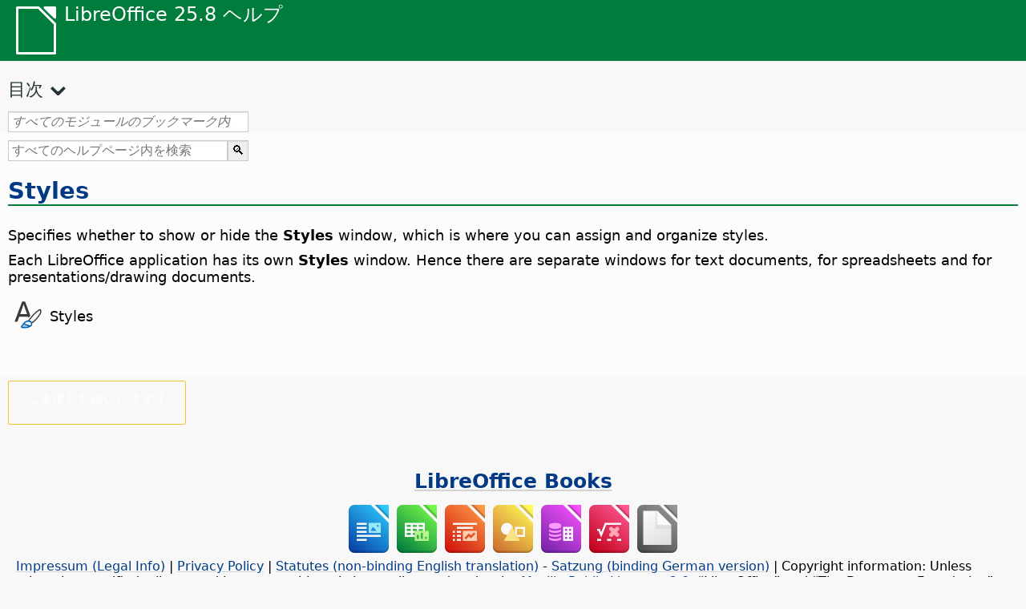

--- FILE ---
content_type: text/html
request_url: https://help.libreoffice.org/latest/ja/text/shared/02/01230000.html
body_size: 2581
content:
<!DOCTYPE html>
<html lang="ja" dir="ltr">
<head>
<base href="../../../../">
<meta http-equiv="Content-Type" content="text/html; charset=utf-8">
<meta http-equiv="Content-Security-Policy" content="script-src 'self' 'unsafe-inline' 'unsafe-eval' piwik.documentfoundation.org">
<title>Styles (icon)</title>
<link rel="shortcut icon" href="media/navigation/favicon.ico">
<link type="text/css" href="normalize.css" rel="Stylesheet">
<link type="text/css" href="prism.css" rel="Stylesheet">
<link type="text/css" href="default.css" rel="Stylesheet">
<script type="text/javascript" src="polyfills.js"></script><script type="text/javascript" src="languages.js"></script><script type="text/javascript" src="ja/langnames.js"></script><script type="text/javascript" src="flexsearch.debug.js"></script><script type="text/javascript" src="prism.js"></script><script type="text/javascript" src="help2.js" defer></script><script type="text/javascript" src="tdf_matomo.js" defer></script><script type="text/javascript" src="a11y-toggle.js" defer></script><script type="text/javascript" src="paginathing.js" defer></script><script type="text/javascript" src="ja/bookmarks.js" defer></script><script type="text/javascript" src="ja/contents.js" defer></script><script type="text/javascript" src="help.js" defer></script><meta name="viewport" content="width=device-width,initial-scale=1">
</head>
<body>
<header id="TopLeftHeader"><a class="symbol" href="ja/text/shared/05/new_help.html"><div></div></a><a class="logo" href="ja/text/shared/05/new_help.html"><p dir="auto">LibreOffice 25.8 ヘルプ</p></a><div class="dropdowns">
<div class="modules">
<button type="button" data-a11y-toggle="modules-nav" id="modules" aria-haspopup="true" aria-expanded="false" aria-controls="modules-nav">モジュール</button><nav id="modules-nav" hidden=""></nav>
</div>
<div class="lang">
<button type="button" data-a11y-toggle="langs-nav" id="langs" aria-haspopup="true" aria-expanded="false" aria-controls="modules-nav">言語</button><nav id="langs-nav" hidden=""></nav>
</div>
</div></header><aside class="leftside"><input id="accordion-1" name="accordion-menu" type="checkbox"><label for="accordion-1" dir="auto">目次</label><div id="Contents" class="contents-treeview"></div></aside><div id="SearchFrame"><div id="Bookmarks">
<input id="search-bar" type="search" class="search" placeholder="すべてのモジュールのブックマーク内を検索" dir="auto"><div class="nav-container" tabindex="0"><nav class="index" dir="auto"></nav></div>
</div></div>
<div id="DisplayArea" itemprop="softwareHelp" itemscope="true" itemtype="http://schema.org/SoftwareApplication">
<noscript><div id="WarnJS"><h1 dir="auto">Enable JavaScript in the browser to display LibreOffice Help pages.</h1></div></noscript>
<div class="xapian-omega-search"><form name="P" method="get" action="/25.8/ja/search" target="_top">
<input id="omega-autofocus" type="search" name="P" placeholder="すべてのヘルプページ内を検索" dir="auto"><input type="submit" class="xapian-omega-search-button" value="🔍">
</form></div>
<meta itemprop="applicationCategory" content="BusinessApplication">
<meta itemprop="applicationSuite" content="LibreOffice">
<meta itemprop="name" content="LibreOffice">
<meta itemprop="operatingsystem" content="Windows, Linux, MacOS">
<meta itemprop="author.name" content="The LibreOffice Documentation Team">
<meta itemprop="publisher.name" content="The Document Foundation">
<meta itemprop="softwareVersion" content="25.8">
<meta itemprop="inLanguage" content="ja">
<meta itemprop="datePublished" content="2020">
<meta itemprop="headline" content="Styles (icon)">
<meta itemprop="license" content="https://www.libreoffice.org/download/license/">
<meta itemprop="image" content="media/navigation/libo-symbol-white.svg">
<a id="stylist"></a>

<h1 id="hd_id3154228" dir="auto"><a target="_top" href="ja/text/shared/01/styles.html">Styles</a></h1>
<p id="par_id3144436" class="paragraph" dir="auto"><span class="avis">Specifies whether to show or hide the <span class="emph">Styles</span> window, which is where you can assign and organize styles.</span></p>

<p id="par_id3153894" class="paragraph" dir="auto">Each LibreOffice application has its own <span class="emph">Styles</span> window. Hence there are separate windows for <span id="swlnappltextshared0201230000xml_1" class="switchinline"><span hidden="true" id="WRITERtextshared0201230000xml_1" class="WRITER"><a target="_top" href="ja/text/shared/01/styles.html">text documents</a></span><span hidden="true" id="defaulttextshared0201230000xml_1">text documents</span></span>, for <span id="swlnappltextshared0201230000xml_2" class="switchinline"><span hidden="true" id="CALCtextshared0201230000xml_2" class="CALC"><a target="_top" href="ja/text/shared/01/styles.html">spreadsheets</a></span><span hidden="true" id="defaulttextshared0201230000xml_2">spreadsheets</span></span> and for <span id="swlnappltextshared0201230000xml_3" class="switchinline"><span hidden="true" id="IMPRESStextshared0201230000xml_3" class="IMPRESS"><a target="_top" href="ja/text/shared/01/styles.html">presentations/drawing documents</a></span><span hidden="true" id="DRAWtextshared0201230000xml_3" class="DRAW"><a target="_top" href="ja/text/shared/01/styles.html">presentations/drawing documents</a></span><span hidden="true" id="defaulttextshared0201230000xml_3">presentations/drawing documents</span></span>.</p>
<a id="systylist"></a>

  <div class="icontable">
    <div class="iconcell">
      <p id="par_id3143267" class="paragraphintable" dir="auto"><img src="media/icon-themes/cmd/lc_designerdialog.svg" class="iconimage" alt="Icon Styles" style="width:38px;height:38px" itemprop="icon" itemscope="true" itemtype="http://schema.org/ImageObject"></p>
    </div>
    <div class="iconcell">
      <p id="par_id3154750" class="paragraphintable" dir="auto">Styles</p>
    </div>
  </div>


</div>
<div id="DonationFrame"><div class="donation"><p dir="auto"><a href="https://www.libreoffice.org/donate/?pk_campaign=help" target="_blank">ご支援をお願いします！</a></p></div></div>
<footer><h2 style="text-align: center;"><a href="https://books.libreoffice.org" target="_blank">LibreOffice Books</a></h2>
<div class="noteicon" dir="auto" style="display:flex;justify-content:center;flex-wrap:wrap;row-gap:15px;">
<img src="media/navigation/libo-writer.svg" alt="Writer Icon" style="width:60px;height:60px;"><img src="media/navigation/libo-calc.svg" alt="Calc Icon" style="width:60px;height:60px;"><img src="media/navigation/libo-impress.svg" alt="Impress Icon" style="width:60px;height:60px;"><img src="media/navigation/libo-draw.svg" alt="Draw Icon" style="width:60px;height:60px;"><img src="media/navigation/libo-base.svg" alt="Base Icon" style="width:60px;height:60px;"><img src="media/navigation/libo-math.svg" alt="Math Icon" style="width:60px;height:60px;"><img src="media/navigation/libo-symbol-black.svg" alt="Getting Started Icon" style="width:60px;height:60px;">
</div>
<p itemscope="true" itemtype="http://schema.org/Organization" dir="auto"><meta itemprop="name" content="The Document Foundation"><meta itemprop="legalName" content="The Document Foundation"><meta itemprop="alternateName" content="TDF"><meta itemprop="publishingPrinciples" content="https://www.libreoffice.org/imprint"><a href="https://www.libreoffice.org/imprint" target="_blank">Impressum (Legal Info)</a> | <a href="https://www.libreoffice.org/privacy" target="_blank">Privacy Policy</a> | <a href="https://www.documentfoundation.org/statutes.pdf" target="_blank">Statutes (non-binding English translation)</a> - <a href="https://www.documentfoundation.org/satzung.pdf" target="_blank">Satzung (binding German version)</a> | Copyright information: Unless otherwise specified, all text and images on this website are licensed under the <a href="https://www.libreoffice.org/download/license/" target="_blank">Mozilla Public License v2.0</a>. “LibreOffice” and “The Document Foundation” are registered trademarks of their corresponding registered owners or are in actual use as trademarks in one or more countries. Their respective logos and icons are also subject to international copyright laws. Use thereof is explained in our <a href="https://wiki.documentfoundation.org/TradeMark_Policy" target="_blank">trademark policy</a>. LibreOffice was based on OpenOffice.org.</p>
<div id="DEBUG" class="debug">
<h3 class="bug">Help content debug info:</h3>
<p dir="auto">This page is: <a href="https://opengrok.libreoffice.org/xref/help/source/text/shared/02/01230000.xhp" target="_blank">/text/shared/02/01230000.xhp</a></p>
<p dir="auto">Title is: Styles (icon)</p>
<p id="bm_module" dir="auto"></p>
<p id="bm_system" dir="auto"></p>
<p id="bm_HID" dir="auto"></p>
</div></footer>
</body>
</html>


--- FILE ---
content_type: image/svg+xml
request_url: https://help.libreoffice.org/latest/media/icon-themes/cmd/lc_designerdialog.svg
body_size: 1640
content:
<svg viewBox="0 0 24 24" xmlns="http://www.w3.org/2000/svg"><path d="m8.0019531 2-6.0019531 16h1.7167969c.1867023 0 .3466825-.05267.4765625-.158203.1379974-.105527.2305919-.227236.2792968-.365235l1.2246094-3.476562h6.8593754l.367187 1.041016c.515651-.63809 1.035629-1.277186 1.517578-1.861328l-4.185547-11.179688zm1.1210938 2.0957031c.07306.3003475.1492957.5781308.2304687.8378907.08117.2597598.1649198.4887737.2460938.6835937l2.2519526 6.3828125h-5.4492182l2.2441406-6.3710938c.0730569-.1948198.1532026-.4238338.234375-.6835937.0811778-.25976.1610121-.5411445.2421875-.8496094z" fill="#3a3a38" stroke-width=".800469"/><path d="m21.970703 8c-.177888.00524-.351159.0578307-.501953.1523438-4.136759 2.5854742-5.701244 5.0459732-8.738281 8.7089842-.040144.048292-.069672.102376-.09961.15625.409706-.008303.729836-.019746 1.177735.00586.021429.003434.04298.013389.064453.017578 2.766436-3.379557 4.309225-5.654936 8.126953-8.041016v2c-2 2.966753-2.49934 3.999053-5.978516 7.03125-.26113.012776-.39832.009374-.605468.015625.00167.002225.004195.003629.005859.005859.0007.0013.001289.002607.001953.003907.228215.309362.343195.639873.421875.978515.077821-.002538.143485.000063.224609-.003906.225039-.01109.439748-.0978.609376-.246094 3.574573-3.115338 4.182424-4.307327 6.15039-7.226562.11091-.165166.17007-.359644.169922-.558594v-2c-.000147-.5637669-.465761-1.0161281-1.029297-1z" fill="#3a3a38"/><path d="m22 9c-3.817728 2.38608-5.360517 4.661459-8.126953 8.041016.003965.000773.007752.003107.011719.003906.137473.027692.274213.068245.410156.125.001181.000487.002726-.000489.003906 0 .014814.006209.02821.016902.042969.023437.122855.054397.244606.113765.361328.189453.002008.00129.003854.002612.005859.003907.049864.032515.094388.075216.142578.111328.079032.059223.160993.113365.234376.181641.120256.111203.231991.233809.332031.367187.206401-.006232.343606-.002909.603515-.015625 3.479176-3.032197 3.978516-4.064497 5.978516-7.03125z" fill="#fafafa"/><path d="m12.521484 18.03125c-.323926.05073-.668149.136039-.99414.259766-.326113.124095-.634239.287343-.888672.49414-.314064.255263-.429433.449978-.638672.714844l4.261719 1.419922c.192081-.135176.38609-.269973.537109-.419922.19996-.374848.180051-.969421.01758-1.433594v-.002c-.054184-.15472-.124008-.293657-.207033-.406203-.150368-.173668-.346757-.299663-.558594-.390625h-.002c-.212443-.09101-.440245-.147122-.654297-.18164-.428371-.06869-.799057-.05211-.873047-.05469z" fill="#fafafa"/><path d="m12.515625 17.017578c-.05035.000165-.100621.0041-.150391.01172-.773679.12116-1.638455.378043-2.365234.96875-.7182932.583809-1.0383516 1.127975-1.4941406 1.701172-.00197.0032-.00392.0065-.00586.0098l-1.2988275 1.669886c-.5164462.665161-.0432845 1.633465.7988281 1.634766h3c.01564-.000305.03126-.000925.04687-.002 1.790411-.084 3.417955-.751558 4.466797-1.792969.07164-.07132.132206-.152947.179687-.242188.28179-.528248.298157-1.043096.242188-1.53125-.05597-.488151-.191681-.954835-.511719-1.388671-.000664-.0013-.0013-.0026-.002-.0039-.411673-.551823-1.022934-.934666-1.613281-1.029296-.491722-.02811-.819751-.01448-1.292969-.0059zm.0059 1.013672c.147979.0052 1.48492-.06945 2.087891.626953.332098.450185.456066 1.341999.189453 1.841797-.151019.149949-.345028.284746-.537109.419922l-4.26176-1.419922c.209239-.264866.324608-.459581.638672-.714844.508867-.413594 1.23496-.65245 1.882812-.753906zm-3.1093746 2.152344 3.3242186 1.476562c-.545471.17759-1.125964.311206-1.736369.339844h-3l1.2988281-1.669922c.044164-.05554.072599-.09372.1132813-.146484z" fill="#0063b1"/><path d="m9.4121094 20.183594c-.040682.05276-.069117.09094-.1132813.146484l-1.2988281 1.669922h3c.610405-.02864 1.190857-.162254 1.736328-.339844z" fill="#83beec"/></svg>

--- FILE ---
content_type: application/javascript
request_url: https://help.libreoffice.org/latest/ja/contents.js
body_size: 18980
content:
document.getElementById("Contents").innerHTML='\
    <ul><li><input type="checkbox" id="02"><label for="02">文書ドキュメント(Writer)</label><ul>\
    <li><input type="checkbox" id="0201"><label for="0201">概要とユーザーインタフェースの利用</label><ul>\
    <li><a target="_top" href="ja/text/swriter/main0000.html?DbPAR=WRITER">LibreOffice Writer ヘルプへようこそ</a></li>\
    <li><a target="_top" href="ja/text/swriter/main0503.html?DbPAR=WRITER">LibreOffice Writerの機能</a></li>\
    <li><a target="_top" href="ja/text/swriter/guide/main.html?DbPAR=WRITER">LibreOffice Writer の手引き</a></li>\
    <li><a target="_top" href="ja/text/swriter/guide/resize_navigator.html?DbPAR=WRITER">ウィンドウのドッキングやサイズ変更をする</a></li>\
    <li><a target="_top" href="ja/text/swriter/04/01020000.html?DbPAR=WRITER">LibreOffice Writer のショートカットキー</a></li>\
    <li><a target="_top" href="ja/text/swriter/guide/words_count.html?DbPAR=WRITER">文字数の計算</a></li>\
    <li><a target="_top" href="ja/text/swriter/guide/keyboard.html?DbPAR=WRITER">ショートカットキーの使用法 (LibreOffice Writer アクセシビリティ)</a></li>\
    </ul></li>\
    <li><input type="checkbox" id="0202"><label for="0202">コマンドとメニューリファレンス</label><ul>\
    <li><input type="checkbox" id="020201"><label for="020201">メニュー</label><ul>\
    <li><a target="_top" href="ja/text/swriter/main0100.html?DbPAR=WRITER">メニュー</a></li>\
    <li><a target="_top" href="ja/text/shared/menu/PickList.html?DbPAR=WRITER">[ファイル]メニュー</a></li>\
    <li><a target="_top" href="ja/text/shared/main_edit.html?DbPAR=WRITER">Edit</a></li>\
    <li><a target="_top" href="ja/text/shared/main0103.html?DbPAR=WRITER">表示</a></li>\
    <li><a target="_top" href="ja/text/shared/main0104.html?DbPAR=WRITER">Insert</a></li>\
    <li><a target="_top" href="ja/text/shared/main_format.html?DbPAR=WRITER">Format</a></li>\
    <li><a target="_top" href="ja/text/shared/menu/style_menu.html?DbPAR=WRITER">スタイル（メニュー）</a></li>\
    <li><a target="_top" href="ja/text/swriter/main0110.html?DbPAR=WRITER">表</a></li>\
    <li><a target="_top" href="ja/text/swriter/main0120.html?DbPAR=WRITER">Form Menu</a></li>\
    <li><a target="_top" href="ja/text/shared/main_tools.html?DbPAR=WRITER">Main Tools Menu</a></li>\
    <li><a target="_top" href="ja/text/shared/main0107.html?DbPAR=WRITER">Window</a></li>\
    <li><a target="_top" href="ja/text/shared/main0108.html?DbPAR=WRITER">ヘルプ</a></li>\
      </ul></li>\
    <li><input type="checkbox" id="020202"><label for="020202">ツールバー</label><ul>\
    <li><a target="_top" href="ja/text/swriter/main0200.html?DbPAR=WRITER">ツールバー</a></li>\
    <li><a target="_top" href="ja/text/swriter/main0206.html?DbPAR=WRITER">箇条書きと番号付けバー</a></li>\
    <li><a target="_top" href="ja/text/shared/01/classificationbar.html?DbPAR=WRITER">Classification Bar</a></li>\
    <li><a target="_top" href="ja/text/simpress/main0210.html?DbPAR=WRITER">図形描画 バー</a></li>\
    <li><a target="_top" href="ja/text/swriter/main0205.html?DbPAR=WRITER">図形描画オブジェクトのプロパティバー</a></li>\
    <li><a target="_top" href="ja/text/shared/02/find_toolbar.html?DbPAR=WRITER">Find Bar</a></li>\
    <li><a target="_top" href="ja/text/shared/02/fontwork_toolbar.html?DbPAR=WRITER">Fontwork</a></li>\
    <li><a target="_top" href="ja/text/shared/02/01170000.html?DbPAR=WRITER">フォームコントロール</a></li>\
    <li><a target="_top" href="ja/text/shared/main0226.html?DbPAR=WRITER">フォームデザイン ツールバー</a></li>\
    <li><a target="_top" href="ja/text/shared/main0213.html?DbPAR=WRITER">フォームナビゲーションバー</a></li>\
    <li><a target="_top" href="ja/text/swriter/main0202.html?DbPAR=WRITER">書式設定バー</a></li>\
    <li><a target="_top" href="ja/text/swriter/main0214.html?DbPAR=WRITER">数式バー</a></li>\
    <li><a target="_top" href="ja/text/swriter/main0215.html?DbPAR=WRITER">枠バー</a></li>\
    <li><a target="_top" href="ja/text/swriter/main0203.html?DbPAR=WRITER">画像バー</a></li>\
    <li><a target="_top" href="ja/text/swriter/02/18010000.html?DbPAR=WRITER">挿入</a></li>\
    <li><a target="_top" href="ja/text/swriter/librelogo/LibreLogo.html?DbPAR=WRITER">LibreLogo ツールバー</a></li>\
    <li><a target="_top" href="ja/text/swriter/mailmergetoolbar.html?DbPAR=WRITER">差し込み印刷 ツールバー</a></li>\
    <li><a target="_top" href="ja/text/swriter/main0216.html?DbPAR=WRITER">OLE Object Bar</a></li>\
    <li><a target="_top" href="ja/text/swriter/main0210.html?DbPAR=WRITER">Print Preview Bar (Writer)</a></li>\
    <li><a target="_top" href="ja/text/shared/main0214.html?DbPAR=WRITER">クエリーデザイン バー</a></li>\
    <li><a target="_top" href="ja/text/swriter/main0213.html?DbPAR=WRITER">ルーラー</a></li>\
    <li><a target="_top" href="ja/text/shared/main0201.html?DbPAR=WRITER">標準バー</a></li>\
    <li><a target="_top" href="ja/text/swriter/main0208.html?DbPAR=WRITER">Status Bar (Writer)</a></li>\
    <li><a target="_top" href="ja/text/swriter/main0204.html?DbPAR=WRITER">表バー</a></li>\
    <li><a target="_top" href="ja/text/shared/main0212.html?DbPAR=WRITER">表データ バー</a></li>\
    <li><a target="_top" href="ja/text/swriter/main0220.html?DbPAR=WRITER">テキストオブジェクトバー</a></li>\
    <li><a target="_top" href="ja/text/swriter/track_changes_toolbar.html?DbPAR=WRITER">Track Changes Toolbar</a></li>\
      </ul></li>\
    </ul></li>\
    <li><input type="checkbox" id="0210"><label for="0210">文書ドキュメントのナビゲート</label><ul>\
    <li><a target="_top" href="ja/text/swriter/guide/text_nav_keyb.html?DbPAR=WRITER">キーボードによる移動および選択操作</a></li>\
    <li><a target="_top" href="ja/text/swriter/guide/dragdroptext.html?DbPAR=WRITER">ドキュメント内でテキストを移動またはコピーする</a></li>\
    <li><a target="_top" href="ja/text/swriter/guide/arrange_chapters.html?DbPAR=WRITER">ナビゲーターを使用したドキュメントの操作</a></li>\
    <li><a target="_top" href="ja/text/swriter/guide/hyperlinks.html?DbPAR=WRITER">ナビゲーターを用いてハイパーリンクを挿入する</a></li>\
    <li><a target="_top" href="ja/text/swriter/guide/navigator.html?DbPAR=WRITER">文書ドキュメントのナビゲーター</a></li>\
    <li><a target="_top" href="ja/text/swriter/guide/text_direct_cursor.html?DbPAR=WRITER">ダイレクトカーソルを使用する</a></li>\
    </ul></li>\
    <li><input type="checkbox" id="0212"><label for="0212">文書ドキュメントの書式設定</label><ul>\
    <li><a target="_top" href="ja/text/swriter/guide/pageorientation.html?DbPAR=WRITER">ページの方向を変更する (縦長または横長)</a></li>\
    <li><a target="_top" href="ja/text/swriter/guide/text_capital.html?DbPAR=WRITER">アルファベットを大文字または小文字に変換する</a></li>\
    <li><a target="_top" href="ja/text/swriter/guide/hidden_text.html?DbPAR=WRITER">テキストを非表示にする</a></li>\
    <li><a target="_top" href="ja/text/swriter/guide/header_pagestyles.html?DbPAR=WRITER">複数のヘッダーやフッターを使い分ける</a></li>\
    <li><a target="_top" href="ja/text/swriter/guide/header_with_chapter.html?DbPAR=WRITER">ヘッダーやフッターに章タイトルや章番号を挿入する</a></li>\
    <li><a target="_top" href="ja/text/swriter/guide/shortcut_writing.html?DbPAR=WRITER">テキスト入力時に書式設定を施す</a></li>\
    <li><a target="_top" href="ja/text/swriter/guide/reset_format.html?DbPAR=WRITER">フォントの書式をリセットする</a></li>\
    <li><a target="_top" href="ja/text/swriter/guide/stylist_fillformat.html?DbPAR=WRITER">水やりモードを用いたスタイルの適用</a></li>\
    <li><a target="_top" href="ja/text/swriter/guide/wrap.html?DbPAR=WRITER">オブジェクトの周囲で文書を折り返す</a></li>\
    <li><a target="_top" href="ja/text/swriter/guide/text_centervert.html?DbPAR=WRITER">枠を用いてテキストをページ中央に配置する</a></li>\
    <li><a target="_top" href="ja/text/swriter/guide/text_emphasize.html?DbPAR=WRITER">テキストを強調表示する</a></li>\
    <li><a target="_top" href="ja/text/swriter/guide/text_rotate.html?DbPAR=WRITER">テキストを回転させる</a></li>\
    <li><a target="_top" href="ja/text/swriter/guide/page_break.html?DbPAR=WRITER">改ページ記号の挿入または削除をする</a></li>\
    <li><a target="_top" href="ja/text/swriter/guide/pagestyles.html?DbPAR=WRITER">ページスタイルを適用または新規作成する</a></li>\
    <li><a target="_top" href="ja/text/swriter/guide/subscript.html?DbPAR=WRITER">テキストの上付きおよび下付き表示</a></li>\
    </ul></li>\
    <li><input type="checkbox" id="021201"><label for="021201">テンプレートとスタイル</label><ul>\
    <li><a target="_top" href="ja/text/swriter/guide/templates_styles.html?DbPAR=WRITER">テンプレートとスタイル</a></li>\
    <li><a target="_top" href="ja/text/swriter/guide/even_odd_sdw.html?DbPAR=WRITER">奇数ページと偶数ページでページスタイルを使い分ける</a></li>\
    <li><a target="_top" href="ja/text/swriter/guide/change_header.html?DbPAR=WRITER">現在のページを基にページスタイルを作成する</a></li>\
    <li><a target="_top" href="ja/text/swriter/guide/load_styles.html?DbPAR=WRITER">他のドキュメントやテンプレートからのスタイルの流用</a></li>\
    <li><a target="_top" href="ja/text/swriter/guide/stylist_fromselect.html?DbPAR=WRITER">選択内容を基に新規スタイルを作成する</a></li>\
    <li><a target="_top" href="ja/text/swriter/guide/stylist_update.html?DbPAR=WRITER">選択内容を基に新規スタイルを更新する</a></li>\
    <li><a target="_top" href="ja/text/swriter/guide/spotlight_styles.html?DbPAR=WRITER">Spotlight Styles</a></li>\
    <li><a target="_top" href="ja/text/shared/guide/standard_template.html?DbPAR=WRITER">Creating and Changing Default and Custom Templates</a></li>\
    <li><a target="_top" href="ja/text/shared/guide/template_manager.html?DbPAR=WRITER">Template Manager</a></li>\
    </ul></li>\
    <li><input type="checkbox" id="0204"><label for="0204">文書ドキュメントでの画像の使用</label><ul>\
    <li><a target="_top" href="ja/text/swriter/guide/insert_graphic.html?DbPAR=WRITER">図を挿入する</a></li>\
    <li><a target="_top" href="ja/text/swriter/guide/insert_graphic_dialog.html?DbPAR=WRITER">他のファイルから画像を挿入する</a></li>\
    <li><a target="_top" href="ja/text/shared/guide/gallery_insert.html?DbPAR=WRITER">ギャラリーからオブジェクトを挿入する</a></li>\
    <li><a target="_top" href="ja/text/swriter/guide/insert_graphic_scan.html?DbPAR=WRITER">スキャナーで取り込んだ画像を挿入する</a></li>\
    <li><a target="_top" href="ja/text/swriter/guide/insert_graphic_fromchart.html?DbPAR=WRITER">Calc のグラフを文書ドキュメントに挿入する</a></li>\
    <li><a target="_top" href="ja/text/swriter/guide/insert_graphic_fromdraw.html?DbPAR=WRITER">LibreOffice Draw や Impress から図を挿入する</a></li>\
    </ul></li>\
    <li><input type="checkbox" id="0205"><label for="0205">文書ドキュメントでの表の使用</label><ul>\
    <li><a target="_top" href="ja/text/swriter/guide/number_date_conv.html?DbPAR=WRITER">表セルの数字の認識機能をオフにする</a></li>\
    <li><a target="_top" href="ja/text/swriter/guide/tablemode.html?DbPAR=WRITER">キーボード操作で表の行と列を変更する</a></li>\
    <li><a target="_top" href="ja/text/swriter/guide/table_delete.html?DbPAR=WRITER">表の本体および内容の削除</a></li>\
    <li><a target="_top" href="ja/text/swriter/guide/table_insert.html?DbPAR=WRITER">表の挿入</a></li>\
    <li><a target="_top" href="ja/text/swriter/guide/table_repeat_multiple_headers.html?DbPAR=WRITER">新規ページでの表の見出し行の再表示</a></li>\
    <li><a target="_top" href="ja/text/swriter/guide/table_sizing.html?DbPAR=WRITER">テキストテーブルの行と列のサイズを変更する</a></li>\
    </ul></li>\
    <li><input type="checkbox" id="0206"><label for="0206">文書ドキュメントでのオブジェクトの使用</label><ul>\
    <li><a target="_top" href="ja/text/swriter/guide/anchor_object.html?DbPAR=WRITER">オブジェクトの位置決め</a></li>\
    <li><a target="_top" href="ja/text/swriter/guide/wrap.html?DbPAR=WRITER">オブジェクトの周囲で文書を折り返す</a></li>\
    </ul></li>\
    <li><input type="checkbox" id="0207"><label for="0207">文書ドキュメントでのセクションおよびフレームの使用</label><ul>\
    <li><a target="_top" href="ja/text/swriter/guide/sections.html?DbPAR=WRITER">セクションを使用する</a></li>\
    <li><a target="_top" href="ja/text/swriter/guide/text_frame.html?DbPAR=WRITER">Inserting, Editing, and Linking Frames</a></li>\
    <li><a target="_top" href="ja/text/swriter/guide/section_edit.html?DbPAR=WRITER">セクションの編集</a></li>\
    <li><a target="_top" href="ja/text/swriter/guide/section_insert.html?DbPAR=WRITER">セクションの挿入</a></li>\
    </ul></li>\
    <li><input type="checkbox" id="0208"><label for="0208">目次と索引</label><ul>\
    <li><a target="_top" href="ja/text/swriter/guide/chapter_numbering.html?DbPAR=WRITER">Numbering for Headings</a></li>\
    <li><a target="_top" href="ja/text/swriter/guide/indices_userdef.html?DbPAR=WRITER">ユーザー定義の索引</a></li>\
    <li><a target="_top" href="ja/text/swriter/guide/indices_toc.html?DbPAR=WRITER">目次を作成する</a></li>\
    <li><a target="_top" href="ja/text/swriter/guide/indices_index.html?DbPAR=WRITER">索引を作成する</a></li>\
    <li><a target="_top" href="ja/text/swriter/guide/indices_multidoc.html?DbPAR=WRITER">複数ドキュメントを対象にした索引を作成する</a></li>\
    <li><a target="_top" href="ja/text/swriter/guide/indices_literature.html?DbPAR=WRITER">参考文献表を作成する</a></li>\
    <li><a target="_top" href="ja/text/swriter/guide/indices_delete.html?DbPAR=WRITER">目次や索引の項目を編集または削除する</a></li>\
    <li><a target="_top" href="ja/text/swriter/guide/indices_edit.html?DbPAR=WRITER">目次や索引の更新、編集、削除をする</a></li>\
    <li><a target="_top" href="ja/text/swriter/guide/indices_enter.html?DbPAR=WRITER">目次や索引の項目を登録する</a></li>\
    <li><a target="_top" href="ja/text/swriter/guide/indices_form.html?DbPAR=WRITER">目次および索引の表示スタイルを設定する</a></li>\
    </ul></li>\
    <li><input type="checkbox" id="0209"><label for="0209">文書ドキュメントでのフィールドの使用</label><ul>\
    <li><a target="_top" href="ja/text/swriter/guide/fields.html?DbPAR=WRITER">フィールドについて</a></li>\
    <li><a target="_top" href="ja/text/swriter/guide/fields_date.html?DbPAR=WRITER">日付フィールド (自動更新および固定表示) を挿入する</a></li>\
    <li><a target="_top" href="ja/text/swriter/guide/field_convert.html?DbPAR=WRITER">フィールドをテキストに変換する</a></li>\
    <li><a target="_top" href="ja/text/swriter/guide/contentcontrols.html?DbPAR=WRITER">Using Content Controls in LibreOffice Writer</a></li>\
    </ul></li>\
    <li><input type="checkbox" id="0211"><label for="0211">文書ドキュメントでの計算の実行</label><ul>\
    <li><a target="_top" href="ja/text/swriter/guide/calculate_multitable.html?DbPAR=WRITER">複数の表の間で計算をする</a></li>\
    <li><a target="_top" href="ja/text/swriter/guide/calculate.html?DbPAR=WRITER">文書ドキュメント上で計算を実行する</a></li>\
    <li><a target="_top" href="ja/text/swriter/guide/calculate_clipboard.html?DbPAR=WRITER">文書ドキュメント上で計算を実行し結果を貼り付ける</a></li>\
    <li><a target="_top" href="ja/text/swriter/guide/calculate_intable.html?DbPAR=WRITER">表セル内の数値を合計する</a></li>\
    <li><a target="_top" href="ja/text/swriter/guide/calculate_intext.html?DbPAR=WRITER">文書ドキュメント上で数式を計算させる</a></li>\
    <li><a target="_top" href="ja/text/swriter/guide/calculate_intext2.html?DbPAR=WRITER">表の計算結果を、他のドキュメントで表示させる</a></li>\
    </ul></li>\
    <li><input type="checkbox" id="0213"><label for="0213">特殊なテキスト要素</label><ul>\
    <li><a target="_top" href="ja/text/swriter/guide/captions.html?DbPAR=WRITER">キャプションの使用</a></li>\
    <li><a target="_top" href="ja/text/swriter/guide/conditional_text.html?DbPAR=WRITER">条件付きテキスト</a></li>\
    <li><a target="_top" href="ja/text/swriter/guide/conditional_text2.html?DbPAR=WRITER">ページ総数と条件付きテキストを併用した例</a></li>\
    <li><a target="_top" href="ja/text/swriter/guide/fields_date.html?DbPAR=WRITER">日付フィールド (自動更新および固定表示) を挿入する</a></li>\
    <li><a target="_top" href="ja/text/swriter/guide/fields_enter.html?DbPAR=WRITER">入力フィールドを挿入する</a></li>\
    <li><a target="_top" href="ja/text/swriter/guide/footer_nextpage.html?DbPAR=WRITER">次ページのページ番号を挿入する</a></li>\
    <li><a target="_top" href="ja/text/swriter/guide/footer_pagenumber.html?DbPAR=WRITER">フッターにページ番号を挿入する</a></li>\
    <li><a target="_top" href="ja/text/swriter/guide/hidden_text.html?DbPAR=WRITER">テキストを非表示にする</a></li>\
    <li><a target="_top" href="ja/text/swriter/guide/header_pagestyles.html?DbPAR=WRITER">複数のヘッダーやフッターを使い分ける</a></li>\
    <li><a target="_top" href="ja/text/swriter/guide/header_with_chapter.html?DbPAR=WRITER">ヘッダーやフッターに章タイトルや章番号を挿入する</a></li>\
    <li><a target="_top" href="ja/text/swriter/guide/fields_userdata.html?DbPAR=WRITER">ユーザーデータをフィールドなどの条件式で使用する</a></li>\
    <li><a target="_top" href="ja/text/swriter/guide/footnote_usage.html?DbPAR=WRITER">脚注と文末脚注の挿入と編集</a></li>\
    <li><a target="_top" href="ja/text/swriter/guide/footnote_with_line.html?DbPAR=WRITER">脚注間の間隔</a></li>\
    <li><a target="_top" href="ja/text/swriter/guide/header_footer.html?DbPAR=WRITER">ヘッダーとフッターを使用する</a></li>\
    <li><a target="_top" href="ja/text/swriter/guide/header_with_line.html?DbPAR=WRITER">ヘッダーおよびフッターの書式設定をする</a></li>\
    <li><a target="_top" href="ja/text/swriter/guide/text_animation.html?DbPAR=WRITER">テキストアニメーションを使う</a></li>\
    <li><a target="_top" href="ja/text/swriter/guide/form_letters_main.html?DbPAR=WRITER">差し込み印刷を行う</a></li>\
    </ul></li>\
    <li><input type="checkbox" id="0214"><label for="0214">自動機能</label><ul>\
    <li><a target="_top" href="ja/text/swriter/guide/autocorr_except.html?DbPAR=WRITER">例外をオートコレクトのリストに追加する</a></li>\
    <li><a target="_top" href="ja/text/swriter/guide/autotext.html?DbPAR=WRITER">入力支援を使用する</a></li>\
    <li><a target="_top" href="ja/text/swriter/guide/auto_numbering.html?DbPAR=WRITER">入力中に番号付けや箇条書きリストを自動処理させる</a></li>\
    <li><a target="_top" href="ja/text/swriter/guide/auto_off.html?DbPAR=WRITER">オートコレクトを無効にする</a></li>\
    <li><a target="_top" href="ja/text/swriter/guide/auto_spellcheck.html?DbPAR=WRITER">スペルチェックを自動実行させる</a></li>\
    <li><a target="_top" href="ja/text/swriter/guide/number_date_conv.html?DbPAR=WRITER">表セルの数字の認識機能をオフにする</a></li>\
    <li><a target="_top" href="ja/text/swriter/guide/using_hyphen.html?DbPAR=WRITER">Using Hyphenation</a></li>\
    </ul></li>\
    <li><input type="checkbox" id="0215"><label for="0215">番号付けと箇条書き</label><ul>\
    <li><a target="_top" href="ja/text/swriter/guide/captions_numbers.html?DbPAR=WRITER">Adding Heading Numbers to Captions</a></li>\
    <li><a target="_top" href="ja/text/swriter/guide/auto_numbering.html?DbPAR=WRITER">入力中に番号付けや箇条書きリストを自動処理させる</a></li>\
    <li><a target="_top" href="ja/text/swriter/guide/chapter_numbering.html?DbPAR=WRITER">Numbering for Headings</a></li>\
    <li><a target="_top" href="ja/text/swriter/guide/insert_tab_innumbering.html?DbPAR=WRITER">Changing the List Level of a List Paragraph</a></li>\
    <li><a target="_top" href="ja/text/swriter/guide/join_numbered_lists.html?DbPAR=WRITER">番号付けリストの結合</a></li>\
    <li><a target="_top" href="ja/text/swriter/guide/numbering_lines.html?DbPAR=WRITER">行番号を表示する</a></li>\
    <li><a target="_top" href="ja/text/swriter/guide/numbering_paras.html?DbPAR=WRITER">Modifying Numbering in an Ordered List</a></li>\
    <li><a target="_top" href="ja/text/swriter/guide/number_sequence.html?DbPAR=WRITER">連番を設定する</a></li>\
    <li><a target="_top" href="ja/text/swriter/guide/using_numbered_lists2.html?DbPAR=WRITER">番号付け表示にする</a></li>\
    <li><a target="_top" href="ja/text/swriter/guide/using_numbering.html?DbPAR=WRITER">Numbering and Paragraph Styles</a></li>\
    <li><a target="_top" href="ja/text/swriter/guide/using_numbered_lists.html?DbPAR=WRITER">箇条書き表示にする</a></li>\
    </ul></li>\
    <li><input type="checkbox" id="0216"><label for="0216">スペルチェック、類義語辞典、言語</label><ul>\
    <li><a target="_top" href="ja/text/swriter/guide/auto_spellcheck.html?DbPAR=WRITER">スペルチェックを自動実行させる</a></li>\
    <li><a target="_top" href="ja/text/swriter/guide/delete_from_dict.html?DbPAR=WRITER">ユーザー辞書の登録単語を削除する</a></li>\
    <li><a target="_top" href="ja/text/swriter/guide/using_thesaurus.html?DbPAR=WRITER">類義語辞典</a></li>\
    <li><a target="_top" href="ja/text/swriter/guide/spellcheck_dialog.html?DbPAR=WRITER">スペルと文法をチェックする</a></li>\
    </ul></li>\
    <li><input type="checkbox" id="0218"><label for="0218">トラブルシューティングのヒント</label><ul>\
    <li><a target="_top" href="ja/text/swriter/guide/insert_beforetable.html?DbPAR=WRITER">ページ先頭部にある表の前へテキストを挿入する</a></li>\
    <li><a target="_top" href="ja/text/swriter/guide/jump2statusbar.html?DbPAR=WRITER">特定のブックマークに移動する</a></li>\
    </ul></li>\
    <li><input type="checkbox" id="0219"><label for="0219">読み込み、保存、インポート、エクスポート、墨消し</label><ul>\
    <li><a target="_top" href="ja/text/swriter/guide/send2html.html?DbPAR=WRITER">文書ドキュメントを HTML 形式で保存する</a></li>\
    <li><a target="_top" href="ja/text/swriter/guide/textdoc_inframe.html?DbPAR=WRITER">文書ドキュメント全体を挿入する</a></li>\
    <li><a target="_top" href="ja/text/shared/guide/redaction.html?DbPAR=WRITER">Redaction</a></li>\
    <li><a target="_top" href="ja/text/shared/guide/auto_redact.html?DbPAR=WRITER">自動墨消し</a></li>\
    </ul></li>\
    <li><input type="checkbox" id="0220"><label for="0220">マスタードキュメント</label><ul>\
    <li><a target="_top" href="ja/text/swriter/guide/globaldoc.html?DbPAR=WRITER">マスタードキュメントとサブドキュメント</a></li>\
    </ul></li>\
    <li><input type="checkbox" id="0221"><label for="0221">リンクと参照</label><ul>\
    <li><a target="_top" href="ja/text/swriter/guide/references.html?DbPAR=WRITER">相互参照を挿入する</a></li>\
    <li><a target="_top" href="ja/text/swriter/guide/hyperlinks.html?DbPAR=WRITER">ナビゲーターを用いてハイパーリンクを挿入する</a></li>\
    </ul></li>\
    <li><input type="checkbox" id="0222"><label for="0222">印刷</label><ul>\
    <li><a target="_top" href="ja/text/swriter/guide/print_selection.html?DbPAR=WRITER">Selecting What to Print</a></li>\
    <li><a target="_top" href="ja/text/swriter/guide/printer_tray.html?DbPAR=WRITER">用紙トレイを指定する</a></li>\
    <li><a target="_top" href="ja/text/swriter/guide/print_preview.html?DbPAR=WRITER">印刷の実行前にプレビューを確認する</a></li>\
    <li><a target="_top" href="ja/text/swriter/guide/print_small.html?DbPAR=WRITER">複数のページを 1 枚の用紙に印刷する</a></li>\
    <li><a target="_top" href="ja/text/swriter/guide/pagestyles.html?DbPAR=WRITER">ページスタイルを適用または新規作成する</a></li>\
    </ul></li>\
    <li><input type="checkbox" id="0223"><label for="0223">検索と置換</label><ul>\
    <li><a target="_top" href="ja/text/swriter/guide/search_regexp.html?DbPAR=WRITER">Using Regular Expressions in Text Searches</a></li>\
    <li><a target="_top" href="ja/text/shared/01/02100001.html?DbPAR=WRITER">正規表現のリスト</a></li>\
    </ul></li>\
  </ul></li></ul>\
    <ul><li><input type="checkbox" id="06"><label for="06">HTMLドキュメント(Writer Web)</label><ul>\
    <li><a target="_top" href="ja/text/shared/07/09000000.html?DbPAR=WRITER">Webページ</a></li>\
    <li><a target="_top" href="ja/text/shared/02/01170700.html?DbPAR=WRITER">HTML フィルターおよびフォーム</a></li>\
    <li><a target="_top" href="ja/text/swriter/guide/send2html.html?DbPAR=WRITER">文書ドキュメントを HTML 形式で保存する</a></li>\
  </ul></li></ul>\
    <ul><li><input type="checkbox" id="08"><label for="08">表計算ドキュメント(Calc)</label><ul>\
    <li><input type="checkbox" id="0801"><label for="0801">概要とユーザーインタフェースの利用</label><ul>\
    <li><a target="_top" href="ja/text/scalc/main0000.html?DbPAR=CALC">LibreOffice Calc ヘルプへようこそ</a></li>\
    <li><a target="_top" href="ja/text/scalc/main0503.html?DbPAR=CALC">LibreOffice Calc の機能</a></li>\
    <li><a target="_top" href="ja/text/scalc/guide/keyboard.html?DbPAR=CALC">ショートカットキー (LibreOffice Calc アクセシビリティ)</a></li>\
    <li><a target="_top" href="ja/text/scalc/04/01020000.html?DbPAR=CALC">表計算ドキュメントのショートカットキー</a></li>\
    <li><a target="_top" href="ja/text/scalc/01/calculation_accuracy.html?DbPAR=CALC">Calculation Accuracy</a></li>\
    <li><a target="_top" href="ja/text/scalc/05/02140000.html?DbPAR=CALC">LibreOffice Calcのエラーコード</a></li>\
    <li><a target="_top" href="ja/text/scalc/01/04060112.html?DbPAR=CALC">LibreOffice Calc のプログラミング用アドイン</a></li>\
    <li><a target="_top" href="ja/text/scalc/guide/main.html?DbPAR=CALC">LibreOffice Calc の手引き</a></li>\
    </ul></li>\
    <li><input type="checkbox" id="0802"><label for="0802">コマンドとメニューリファレンス</label><ul>\
    <li><input type="checkbox" id="080201"><label for="080201">メニュー</label><ul>\
    <li><a target="_top" href="ja/text/scalc/main0100.html?DbPAR=CALC">メニュー</a></li>\
    <li><a target="_top" href="ja/text/shared/menu/PickList.html?DbPAR=CALC">[ファイル]メニュー</a></li>\
    <li><a target="_top" href="ja/text/shared/main_edit.html?DbPAR=CALC">Edit</a></li>\
    <li><a target="_top" href="ja/text/shared/main0103.html?DbPAR=CALC">表示</a></li>\
    <li><a target="_top" href="ja/text/shared/main0104.html?DbPAR=CALC">Insert</a></li>\
    <li><a target="_top" href="ja/text/shared/main_format.html?DbPAR=CALC">Format</a></li>\
    <li><a target="_top" href="ja/text/scalc/main0116.html?DbPAR=CALC">シート</a></li>\
    <li><a target="_top" href="ja/text/scalc/main0112.html?DbPAR=CALC">データ</a></li>\
    <li><a target="_top" href="ja/text/shared/main_tools.html?DbPAR=CALC">Main Tools Menu</a></li>\
    <li><a target="_top" href="ja/text/shared/main0107.html?DbPAR=CALC">Window</a></li>\
    <li><a target="_top" href="ja/text/shared/main0108.html?DbPAR=CALC">ヘルプ</a></li>\
      </ul></li>\
    <li><input type="checkbox" id="080202"><label for="080202">ツールバー</label><ul>\
    <li><a target="_top" href="ja/text/scalc/main0200.html?DbPAR=CALC">ツールバー</a></li>\
    <li><a target="_top" href="ja/text/shared/02/find_toolbar.html?DbPAR=CALC">Find Bar</a></li>\
    <li><a target="_top" href="ja/text/scalc/main0202.html?DbPAR=CALC">書式設定バー</a></li>\
    <li><a target="_top" href="ja/text/scalc/main0203.html?DbPAR=CALC">図形描画オブジェクトのプロパティバー</a></li>\
    <li><a target="_top" href="ja/text/scalc/main0205.html?DbPAR=CALC">テキストの書式設定バー</a></li>\
    <li><a target="_top" href="ja/text/scalc/main0206.html?DbPAR=CALC">数式バー</a></li>\
    <li><a target="_top" href="ja/text/scalc/main0208.html?DbPAR=CALC">ステータスバー</a></li>\
    <li><a target="_top" href="ja/text/scalc/main0210.html?DbPAR=CALC">印刷プレビューバー</a></li>\
    <li><a target="_top" href="ja/text/scalc/main0214.html?DbPAR=CALC">画像バー</a></li>\
    <li><a target="_top" href="ja/text/scalc/main0218.html?DbPAR=CALC">ツールバー</a></li>\
    <li><a target="_top" href="ja/text/shared/main0201.html?DbPAR=CALC">標準バー</a></li>\
    <li><a target="_top" href="ja/text/shared/main0212.html?DbPAR=CALC">表データ バー</a></li>\
    <li><a target="_top" href="ja/text/shared/main0213.html?DbPAR=CALC">フォームナビゲーションバー</a></li>\
    <li><a target="_top" href="ja/text/shared/main0214.html?DbPAR=CALC">クエリーデザイン バー</a></li>\
    <li><a target="_top" href="ja/text/shared/main0226.html?DbPAR=CALC">フォームデザイン ツールバー</a></li>\
      </ul></li>\
    </ul></li>\
    <li><input type="checkbox" id="0803"><label for="0803">関数の種類と演算子</label><ul>\
    <li><a target="_top" href="ja/text/scalc/01/04060000.html?DbPAR=CALC">関数ウィザード</a></li>\
    <li><a target="_top" href="ja/text/scalc/01/04060100.html?DbPAR=CALC">カテゴリー別の関数</a></li>\
    <li><a target="_top" href="ja/text/scalc/01/04060107.html?DbPAR=CALC">行列関数</a></li>\
    <li><a target="_top" href="ja/text/scalc/01/04060120.html?DbPAR=CALC">ビット演算関数</a></li>\
    <li><a target="_top" href="ja/text/scalc/01/04060101.html?DbPAR=CALC">データベース関数</a></li>\
    <li><a target="_top" href="ja/text/scalc/01/04060102.html?DbPAR=CALC">日付と時刻関数</a></li>\
    <li><a target="_top" href="ja/text/scalc/01/04060103.html?DbPAR=CALC">財務関数 1</a></li>\
    <li><a target="_top" href="ja/text/scalc/01/04060119.html?DbPAR=CALC">財務関数 2</a></li>\
    <li><a target="_top" href="ja/text/scalc/01/04060118.html?DbPAR=CALC">財務関数 3</a></li>\
    <li><a target="_top" href="ja/text/scalc/01/04060104.html?DbPAR=CALC">情報関数</a></li>\
    <li><a target="_top" href="ja/text/scalc/01/04060105.html?DbPAR=CALC">論理関数</a></li>\
    <li><a target="_top" href="ja/text/scalc/01/04060106.html?DbPAR=CALC">数学関数</a></li>\
    <li><a target="_top" href="ja/text/scalc/01/04060108.html?DbPAR=CALC">統計関数</a></li>\
    <li><a target="_top" href="ja/text/scalc/01/04060181.html?DbPAR=CALC">統計関数 1</a></li>\
    <li><a target="_top" href="ja/text/scalc/01/04060182.html?DbPAR=CALC">統計関数 2</a></li>\
    <li><a target="_top" href="ja/text/scalc/01/04060183.html?DbPAR=CALC">統計関数 3</a></li>\
    <li><a target="_top" href="ja/text/scalc/01/04060184.html?DbPAR=CALC">統計関数 4</a></li>\
    <li><a target="_top" href="ja/text/scalc/01/04060185.html?DbPAR=CALC">統計関数 5</a></li>\
    <li><a target="_top" href="ja/text/scalc/01/04060109.html?DbPAR=CALC">表計算ドキュメントの関数</a></li>\
    <li><a target="_top" href="ja/text/scalc/01/04060110.html?DbPAR=CALC">テキスト関数</a></li>\
    <li><a target="_top" href="ja/text/scalc/01/04060111.html?DbPAR=CALC">アドイン関数</a></li>\
    <li><a target="_top" href="ja/text/scalc/01/04060115.html?DbPAR=CALC">アドイン関数、分析関数のリスト 1</a></li>\
    <li><a target="_top" href="ja/text/scalc/01/04060116.html?DbPAR=CALC">アドイン関数、分析関数のリスト 2</a></li>\
    <li><a target="_top" href="ja/text/scalc/01/04060199.html?DbPAR=CALC">LibreOffice Calc で使える演算子</a></li>\
    <li><a target="_top" href="ja/text/scalc/guide/userdefined_function.html?DbPAR=CALC">関数をユーザーが定義する</a></li>\
    </ul></li>\
    <li><input type="checkbox" id="0804"><label for="0804">読み込み、保存、インポート、エクスポート、墨消し</label><ul>\
    <li><a target="_top" href="ja/text/scalc/guide/webquery.html?DbPAR=CALC">外部データを表に挿入する (WebQuery)</a></li>\
    <li><a target="_top" href="ja/text/scalc/guide/html_doc.html?DbPAR=CALC">シートを HTML として保存し、開く</a></li>\
    <li><a target="_top" href="ja/text/scalc/guide/csv_formula.html?DbPAR=CALC">テキスト形式のデータのインポートとエクスポート</a></li>\
    <li><a target="_top" href="ja/text/shared/guide/redaction.html?DbPAR=CALC">Redaction</a></li>\
    <li><a target="_top" href="ja/text/shared/guide/auto_redact.html?DbPAR=CALC">自動墨消し</a></li>\
    </ul></li>\
    <li><input type="checkbox" id="0805"><label for="0805">書式設定</label><ul>\
    <li><a target="_top" href="ja/text/scalc/guide/text_rotate.html?DbPAR=CALC">テキストを回転させる</a></li>\
    <li><a target="_top" href="ja/text/scalc/guide/text_wrap.html?DbPAR=CALC">テキストを複数行にする</a></li>\
    <li><a target="_top" href="ja/text/scalc/guide/text_numbers.html?DbPAR=CALC">数をテキスト書式に設定する</a></li>\
    <li><a target="_top" href="ja/text/scalc/guide/super_subscript.html?DbPAR=CALC">テキストの上付き、下付き</a></li>\
    <li><a target="_top" href="ja/text/scalc/guide/row_height.html?DbPAR=CALC">行の高さと列の幅を変更する</a></li>\
    <li><a target="_top" href="ja/text/scalc/guide/cellstyle_conditional.html?DbPAR=CALC">条件付き書式設定を使う</a></li>\
    <li><a target="_top" href="ja/text/scalc/guide/cellstyle_minusvalue.html?DbPAR=CALC">マイナス値を強調表示する</a></li>\
    <li><a target="_top" href="ja/text/scalc/guide/cellstyle_by_formula.html?DbPAR=CALC">数式を使って書式を割り当てる</a></li>\
    <li><a target="_top" href="ja/text/scalc/guide/integer_leading_zero.html?DbPAR=CALC">ゼロで始まる数を入力する</a></li>\
    <li><a target="_top" href="ja/text/scalc/guide/format_table.html?DbPAR=CALC">表計算ドキュメント書式設定する</a></li>\
    <li><a target="_top" href="ja/text/scalc/guide/format_value.html?DbPAR=CALC">小数で表された数値を書式設定する</a></li>\
    <li><a target="_top" href="ja/text/scalc/guide/value_with_name.html?DbPAR=CALC">セルに名前を付ける</a></li>\
    <li><a target="_top" href="ja/text/scalc/guide/table_rotate.html?DbPAR=CALC">表の回転 (入れ替え)</a></li>\
    <li><a target="_top" href="ja/text/scalc/guide/rename_table.html?DbPAR=CALC">シートの名前を変更する</a></li>\
    <li><a target="_top" href="ja/text/scalc/guide/year2000.html?DbPAR=CALC">年数 19xx/20xx</a></li>\
    <li><a target="_top" href="ja/text/scalc/guide/rounding_numbers.html?DbPAR=CALC">四捨五入された数値を使う</a></li>\
    <li><a target="_top" href="ja/text/scalc/guide/currency_format.html?DbPAR=CALC">通貨書式のセル</a></li>\
    <li><a target="_top" href="ja/text/scalc/guide/autoformat.html?DbPAR=CALC">表のオートフォーマットを使う</a></li>\
    <li><a target="_top" href="ja/text/scalc/guide/note_insert.html?DbPAR=CALC">コメントの挿入と編集</a></li>\
    <li><a target="_top" href="ja/text/scalc/guide/design.html?DbPAR=CALC">シートのテーマを選択する</a></li>\
    <li><a target="_top" href="ja/text/scalc/guide/fraction_enter.html?DbPAR=CALC">分数を入力する</a></li>\
    </ul></li>\
    <li><input type="checkbox" id="0806"><label for="0806">フィルターや並び替え</label><ul>\
    <li><a target="_top" href="ja/text/scalc/guide/filters.html?DbPAR=CALC">フィルターの適用</a></li>\
    <li><a target="_top" href="ja/text/scalc/guide/specialfilter.html?DbPAR=CALC">Applying Advanced Filters</a></li>\
    <li><a target="_top" href="ja/text/scalc/guide/autofilter.html?DbPAR=CALC">オートフィルターを使う</a></li>\
    <li><a target="_top" href="ja/text/scalc/guide/sorted_list.html?DbPAR=CALC">順序リストを使う</a></li>\
    <li><a target="_top" href="ja/text/scalc/guide/remove_duplicates.html?DbPAR=CALC">Removing Duplicate Values</a></li>\
    </ul></li>\
    <li><input type="checkbox" id="0807"><label for="0807">印刷</label><ul>\
    <li><a target="_top" href="ja/text/scalc/guide/print_title_row.html?DbPAR=CALC">行または列を全ページに繰り返して印刷する</a></li>\
    <li><a target="_top" href="ja/text/scalc/guide/print_landscape.html?DbPAR=CALC">シートを横書式で印刷する</a></li>\
    <li><a target="_top" href="ja/text/scalc/guide/print_details.html?DbPAR=CALC">シートの詳細を印刷する</a></li>\
    <li><a target="_top" href="ja/text/scalc/guide/print_exact.html?DbPAR=CALC">印刷ページ数を指定する</a></li>\
    </ul></li>\
    <li><input type="checkbox" id="0808"><label for="0808">データの範囲</label><ul>\
    <li><a target="_top" href="ja/text/scalc/guide/database_define.html?DbPAR=CALC">データベース範囲を定義する</a></li>\
    <li><a target="_top" href="ja/text/scalc/guide/database_filter.html?DbPAR=CALC">セル範囲のフィルタリング</a></li>\
    <li><a target="_top" href="ja/text/scalc/guide/database_sort.html?DbPAR=CALC">データのソート</a></li>\
    </ul></li>\
    <li><input type="checkbox" id="0809"><label for="0809">ピボットテーブル</label><ul>\
    <li><a target="_top" href="ja/text/scalc/guide/datapilot.html?DbPAR=CALC">ピボットテーブル</a></li>\
    <li><a target="_top" href="ja/text/scalc/guide/datapilot_createtable.html?DbPAR=CALC">ピボットテーブルを作成する</a></li>\
    <li><a target="_top" href="ja/text/scalc/guide/datapilot_deletetable.html?DbPAR=CALC">ピボットテーブルを削除する</a></li>\
    <li><a target="_top" href="ja/text/scalc/guide/datapilot_edittable.html?DbPAR=CALC">ピボットテーブルを編集する</a></li>\
    <li><a target="_top" href="ja/text/scalc/guide/datapilot_filtertable.html?DbPAR=CALC">ピボットテーブルをフィルターする</a></li>\
    <li><a target="_top" href="ja/text/scalc/guide/datapilot_tipps.html?DbPAR=CALC">ピボットテーブルの出力範囲を選択する</a></li>\
    <li><a target="_top" href="ja/text/scalc/guide/datapilot_updatetable.html?DbPAR=CALC">ピボットテーブルを更新する</a></li>\
    </ul></li>\
    <li><input type="checkbox" id="08091"><label for="08091">ピボットグラフ</label><ul>\
    <li><a target="_top" href="ja/text/scalc/guide/pivotchart.html?DbPAR=CALC">ピボットグラフ</a></li>\
    <li><a target="_top" href="ja/text/scalc/guide/pivotchart_create.html?DbPAR=CALC">Creating Pivot Charts</a></li>\
    <li><a target="_top" href="ja/text/scalc/guide/pivotchart_edit.html?DbPAR=CALC">Editing Pivot Charts</a></li>\
    <li><a target="_top" href="ja/text/scalc/guide/pivotchart_filter.html?DbPAR=CALC">Filtering Pivot Charts</a></li>\
    <li><a target="_top" href="ja/text/scalc/guide/pivotchart_update.html?DbPAR=CALC">Pivot Chart Update</a></li>\
    <li><a target="_top" href="ja/text/scalc/guide/pivotchart_delete.html?DbPAR=CALC">Deleting Pivot Charts</a></li>\
    </ul></li>\
    <li><input type="checkbox" id="08095"><label for="08095">Data Analysis</label><ul>\
    <li><a target="_top" href="ja/text/scalc/01/statistics_sampling.html?DbPAR=CALC">Data Sampling in Calc</a></li>\
    <li><a target="_top" href="ja/text/scalc/01/statistics_descriptive.html?DbPAR=CALC">Descriptive Statistics in Calc</a></li>\
    <li><a target="_top" href="ja/text/scalc/01/statistics_anova.html?DbPAR=CALC">ANOVA</a></li>\
    <li><a target="_top" href="ja/text/scalc/01/statistics_correlation.html?DbPAR=CALC">Data Correlation in Calc</a></li>\
    <li><a target="_top" href="ja/text/scalc/01/statistics_covariance.html?DbPAR=CALC">Data Covariance in Calc</a></li>\
    <li><a target="_top" href="ja/text/scalc/01/statistics_exposmooth.html?DbPAR=CALC">Exponential Smoothing in Calc</a></li>\
    <li><a target="_top" href="ja/text/scalc/01/statistics_movingavg.html?DbPAR=CALC">Moving Average in Calc</a></li>\
    <li><a target="_top" href="ja/text/scalc/01/statistics_regression.html?DbPAR=CALC">Regression Analysis</a></li>\
    <li><a target="_top" href="ja/text/scalc/01/statistics_test_t.html?DbPAR=CALC">Paired t-test in Calc</a></li>\
    <li><a target="_top" href="ja/text/scalc/01/statistics_test_f.html?DbPAR=CALC">F Test Statistics in Calc</a></li>\
    <li><a target="_top" href="ja/text/scalc/01/statistics_test_z.html?DbPAR=CALC">Z Test Statistics in Calc</a></li>\
    <li><a target="_top" href="ja/text/scalc/01/statistics_test_chisqr.html?DbPAR=CALC">Chi Square Statistics in Calc</a></li>\
    <li><a target="_top" href="ja/text/scalc/01/statistics_fourier.html?DbPAR=CALC">Fourier Analysis</a></li>\
    </ul></li>\
    <li><input type="checkbox" id="0810"><label for="0810">シナリオ</label><ul>\
    <li><a target="_top" href="ja/text/scalc/guide/scenario.html?DbPAR=CALC">シナリオを使用する</a></li>\
    </ul></li>\
    <li><input type="checkbox" id="08101"><label for="08101">小計</label><ul>\
    <li><a target="_top" href="ja/text/scalc/guide/subtotaltool.html?DbPAR=CALC">Using Subtotals Tool</a></li>\
    </ul></li>\
    <li><input type="checkbox" id="0811"><label for="0811">参照</label><ul>\
    <li><a target="_top" href="ja/text/scalc/guide/relativ_absolut_ref.html?DbPAR=CALC">セルの絶対参照と相対参照</a></li>\
    <li><a target="_top" href="ja/text/scalc/guide/cellreferences.html?DbPAR=CALC">Referencing a Cell in Another Sheet</a></li>\
    <li><a target="_top" href="ja/text/scalc/guide/cellreferences_url.html?DbPAR=CALC">Referencing URLs in other Sheets</a></li>\
    <li><a target="_top" href="ja/text/scalc/guide/cellreference_dragdrop.html?DbPAR=CALC">ドラッグ＆ドロップによるセルの参照</a></li>\
    <li><a target="_top" href="ja/text/scalc/guide/address_auto.html?DbPAR=CALC">名前を参照として使う</a></li>\
    </ul></li>\
    <li><input type="checkbox" id="0812"><label for="0812">表示、選択、コピー</label><ul>\
    <li><a target="_top" href="ja/text/scalc/guide/table_view.html?DbPAR=CALC">表の表示方法の変更</a></li>\
    <li><a target="_top" href="ja/text/scalc/guide/formula_value.html?DbPAR=CALC">数式または値を表示する</a></li>\
    <li><a target="_top" href="ja/text/scalc/guide/line_fix.html?DbPAR=CALC">行または列を見出しとして固定する</a></li>\
    <li><a target="_top" href="ja/text/scalc/guide/multi_tables.html?DbPAR=CALC">シート見出しによる移動</a></li>\
    <li><a target="_top" href="ja/text/scalc/guide/edit_multitables.html?DbPAR=CALC">複数のシートへのコピー</a></li>\
    <li><a target="_top" href="ja/text/scalc/guide/cellcopy.html?DbPAR=CALC">表示されているセルのみのコピー</a></li>\
    <li><a target="_top" href="ja/text/scalc/guide/mark_cells.html?DbPAR=CALC">複数のセルを選択する</a></li>\
    <li><a target="_top" href="ja/text/scalc/guide/move_dragdrop.html?DbPAR=CALC">ドラッグ＆ドロップによるセルの移動</a></li>\
    </ul></li>\
    <li><input type="checkbox" id="0813"><label for="0813">数式と計算</label><ul>\
    <li><a target="_top" href="ja/text/scalc/guide/formulas.html?DbPAR=CALC">数式を使って計算する</a></li>\
    <li><a target="_top" href="ja/text/scalc/guide/formula_copy.html?DbPAR=CALC">数式をコピーする</a></li>\
    <li><a target="_top" href="ja/text/scalc/guide/formula_enter.html?DbPAR=CALC">数式を入力する</a></li>\
    <li><a target="_top" href="ja/text/scalc/guide/formula_value.html?DbPAR=CALC">数式または値を表示する</a></li>\
    <li><a target="_top" href="ja/text/scalc/guide/calculate.html?DbPAR=CALC">表計算ドキュメントで計算する</a></li>\
    <li><a target="_top" href="ja/text/scalc/guide/calc_date.html?DbPAR=CALC">日付と時刻を計算する</a></li>\
    <li><a target="_top" href="ja/text/scalc/guide/calc_series.html?DbPAR=CALC">連続データを自動計算する</a></li>\
    <li><a target="_top" href="ja/text/scalc/guide/calc_timevalues.html?DbPAR=CALC">時間差を計算する</a></li>\
    <li><a target="_top" href="ja/text/scalc/guide/matrixformula.html?DbPAR=CALC">行列式を入力する</a></li>\
    <li><a target="_top" href="ja/text/scalc/guide/wildcards.html?DbPAR=CALC">Using Wildcards in Formulas</a></li>\
    </ul></li>\
    <li><input type="checkbox" id="0814"><label for="0814">保護</label><ul>\
    <li><a target="_top" href="ja/text/scalc/guide/cell_protect.html?DbPAR=CALC">セルを変更から保護する</a></li>\
    <li><a target="_top" href="ja/text/scalc/guide/cell_unprotect.html?DbPAR=CALC">セルの保護を解除する</a></li>\
    </ul></li>\
    <li><input type="checkbox" id="0815"><label for="0815">Calcマクロの作成</label><ul>\
    <li><a target="_top" href="ja/text/sbasic/guide/read_write_values.html?DbPAR=CALC">Reading and Writing values to Ranges</a></li>\
    <li><a target="_top" href="ja/text/sbasic/guide/calc_borders.html?DbPAR=CALC">Formatting Borders in Calc with Macros</a></li>\
    </ul></li>\
    <li><input type="checkbox" id="0816"><label for="0816">その他</label><ul>\
    <li><a target="_top" href="ja/text/scalc/guide/auto_off.html?DbPAR=CALC">オートコレクトをオフにする</a></li>\
    <li><a target="_top" href="ja/text/scalc/guide/consolidate.html?DbPAR=CALC">データの統合</a></li>\
    <li><a target="_top" href="ja/text/scalc/guide/goalseek.html?DbPAR=CALC">ゴールシークを適用する</a></li>\
    <li><a target="_top" href="ja/text/scalc/01/solver.html?DbPAR=CALC">ソルバー</a></li>\
    <li><a target="_top" href="ja/text/scalc/guide/multioperation.html?DbPAR=CALC">複数演算を適用する</a></li>\
    <li><a target="_top" href="ja/text/scalc/guide/multitables.html?DbPAR=CALC">複数のシートに適用する</a></li>\
    <li><a target="_top" href="ja/text/scalc/guide/validity.html?DbPAR=CALC">セルの内容の入力規則</a></li>\
    </ul></li>\
  </ul></li></ul>\
    <ul><li><input type="checkbox" id="04"><label for="04">プレゼンテーション(Impress)</label><ul>\
    <li><input type="checkbox" id="0401"><label for="0401">概要とユーザーインタフェースの利用</label><ul>\
    <li><a target="_top" href="ja/text/simpress/main0000.html?DbPAR=IMPRESS">LibreOffice Impress ヘルプへようこそ</a></li>\
    <li><a target="_top" href="ja/text/simpress/main0503.html?DbPAR=IMPRESS">LibreOffice Impress の機能</a></li>\
    <li><a target="_top" href="ja/text/simpress/guide/keyboard.html?DbPAR=IMPRESS">LibreOffice Impress のショートカットキーの使用</a></li>\
    <li><a target="_top" href="ja/text/simpress/04/01020000.html?DbPAR=IMPRESS">LibreOffice Impress のショートカットキー</a></li>\
    <li><a target="_top" href="ja/text/simpress/04/presenter.html?DbPAR=IMPRESS">Presenter Console Keyboard Shortcuts</a></li>\
    <li><a target="_top" href="ja/text/simpress/guide/main.html?DbPAR=IMPRESS">LibreOffice Impress の手引き</a></li>\
    </ul></li>\
    <li><input type="checkbox" id="0402"><label for="0402">コマンドとメニューリファレンス</label><ul>\
    <li><input type="checkbox" id="04020101"><label for="04020101">メニュー</label><ul>\
    <li><a target="_top" href="ja/text/simpress/main0100.html?DbPAR=IMPRESS">メニュー</a></li>\
    <li><a target="_top" href="ja/text/shared/menu/PickList.html?DbPAR=IMPRESS">[ファイル]メニュー</a></li>\
    <li><a target="_top" href="ja/text/shared/main_edit.html?DbPAR=IMPRESS">Edit</a></li>\
    <li><a target="_top" href="ja/text/shared/main0103.html?DbPAR=IMPRESS">表示</a></li>\
    <li><a target="_top" href="ja/text/shared/main0104.html?DbPAR=IMPRESS">Insert</a></li>\
    <li><a target="_top" href="ja/text/shared/main_format.html?DbPAR=IMPRESS">Format</a></li>\
    <li><a target="_top" href="ja/text/simpress/main_slide.html?DbPAR=IMPRESS">Slide</a></li>\
    <li><a target="_top" href="ja/text/simpress/main0114.html?DbPAR=IMPRESS">スライドショー</a></li>\
    <li><a target="_top" href="ja/text/shared/main_tools.html?DbPAR=IMPRESS">Main Tools Menu</a></li>\
    <li><a target="_top" href="ja/text/shared/main0107.html?DbPAR=IMPRESS">Window</a></li>\
    <li><a target="_top" href="ja/text/shared/main0108.html?DbPAR=IMPRESS">ヘルプ</a></li>\
      </ul></li>\
    <li><input type="checkbox" id="04020102"><label for="04020102">ツールバー</label><ul>\
    <li><a target="_top" href="ja/text/simpress/main0200.html?DbPAR=IMPRESS">ツールバー</a></li>\
    <li><a target="_top" href="ja/text/simpress/main0210.html?DbPAR=IMPRESS">図形描画 バー</a></li>\
    <li><a target="_top" href="ja/text/shared/main0227.html?DbPAR=IMPRESS">制御点の編集 バー</a></li>\
    <li><a target="_top" href="ja/text/shared/02/find_toolbar.html?DbPAR=IMPRESS">Find Bar</a></li>\
    <li><a target="_top" href="ja/text/shared/main0226.html?DbPAR=IMPRESS">フォームデザイン ツールバー</a></li>\
    <li><a target="_top" href="ja/text/shared/main0213.html?DbPAR=IMPRESS">フォームナビゲーションバー</a></li>\
    <li><a target="_top" href="ja/text/simpress/main0214.html?DbPAR=IMPRESS">画像バー</a></li>\
    <li><a target="_top" href="ja/text/simpress/main0202.html?DbPAR=IMPRESS">線と塗りつぶしバー</a></li>\
    <li><a target="_top" href="ja/text/simpress/main0213.html?DbPAR=IMPRESS">オプション バー</a></li>\
    <li><a target="_top" href="ja/text/simpress/main0211.html?DbPAR=IMPRESS">アウトライン バー</a></li>\
    <li><a target="_top" href="ja/text/simpress/main0209.html?DbPAR=IMPRESS">ルーラー</a></li>\
    <li><a target="_top" href="ja/text/simpress/main0212.html?DbPAR=IMPRESS">スライド一覧 バー</a></li>\
    <li><a target="_top" href="ja/text/simpress/main0204.html?DbPAR=IMPRESS">スライドビュー バー</a></li>\
    <li><a target="_top" href="ja/text/shared/main0201.html?DbPAR=IMPRESS">標準バー</a></li>\
    <li><a target="_top" href="ja/text/simpress/main0206.html?DbPAR=IMPRESS">ステータスバー</a></li>\
    <li><a target="_top" href="ja/text/shared/main0204.html?DbPAR=IMPRESS">表バー</a></li>\
    <li><a target="_top" href="ja/text/simpress/main0203.html?DbPAR=IMPRESS">テキストの書式設定 バー</a></li>\
      </ul></li>\
    </ul></li>\
    <li><input type="checkbox" id="0403"><label for="0403">読み込み、保存、インポート、エクスポート、墨消し</label><ul>\
    <li><a target="_top" href="ja/text/simpress/guide/html_import.html?DbPAR=IMPRESS">HTML ページをプレゼンテーションにインポート</a></li>\
    <li><a target="_top" href="ja/text/shared/guide/palette_files.html?DbPAR=IMPRESS">Loading Color, Gradient, and Hatching Palettes</a></li>\
    <li><a target="_top" href="ja/text/simpress/guide/animated_gif_save.html?DbPAR=IMPRESS">アニメーションのGIF形式でのエクスポート</a></li>\
    <li><a target="_top" href="ja/text/simpress/guide/table_insert.html?DbPAR=IMPRESS">Including Tables and Spreadsheets in Slides</a></li>\
    <li><a target="_top" href="ja/text/sdraw/guide/graphic_insert.html?DbPAR=IMPRESS">図を挿入する</a></li>\
    <li><a target="_top" href="ja/text/simpress/guide/page_copy.html?DbPAR=IMPRESS">Insert Slide from File</a></li>\
    <li><a target="_top" href="ja/text/shared/guide/redaction.html?DbPAR=IMPRESS">Redaction</a></li>\
    <li><a target="_top" href="ja/text/shared/guide/auto_redact.html?DbPAR=IMPRESS">自動墨消し</a></li>\
    </ul></li>\
    <li><input type="checkbox" id="0404"><label for="0404">書式設定</label><ul>\
    <li><a target="_top" href="ja/text/shared/guide/palette_files.html?DbPAR=IMPRESS">Loading Color, Gradient, and Hatching Palettes</a></li>\
    <li><a target="_top" href="ja/text/simpress/guide/line_arrow_styles.html?DbPAR=IMPRESS">線および矢印のスタイルの読み込み</a></li>\
    <li><a target="_top" href="ja/text/sdraw/guide/color_define.html?DbPAR=IMPRESS">ユーザー定義の色を定義する</a></li>\
    <li><a target="_top" href="ja/text/sdraw/guide/gradient.html?DbPAR=IMPRESS">グラデーションを作成する</a></li>\
    <li><a target="_top" href="ja/text/sdraw/guide/eyedropper.html?DbPAR=IMPRESS">色を置換する</a></li>\
    <li><a target="_top" href="ja/text/sdraw/guide/align_arrange.html?DbPAR=IMPRESS">オブジェクトを整列、配置、および分布する</a></li>\
    <li><a target="_top" href="ja/text/simpress/guide/background.html?DbPAR=IMPRESS">スライド背景の塗りつぶしの変更</a></li>\
    <li><a target="_top" href="ja/text/simpress/guide/footer.html?DbPAR=IMPRESS">すべてのスライドにヘッダーやフッターを追加</a></li>\
    <li><a target="_top" href="ja/text/simpress/guide/masterpage.html?DbPAR=IMPRESS">Changing and Adding a Master Page</a></li>\
    <li><a target="_top" href="ja/text/simpress/guide/move_object.html?DbPAR=IMPRESS">オブジェクトの移動</a></li>\
    </ul></li>\
    <li><input type="checkbox" id="0405"><label for="0405">印刷</label><ul>\
    <li><a target="_top" href="ja/text/simpress/guide/printing.html?DbPAR=IMPRESS">プレゼンテーションの印刷</a></li>\
    <li><a target="_top" href="ja/text/simpress/guide/print_tofit.html?DbPAR=IMPRESS">スライドを用紙サイズに合わせて印刷</a></li>\
    </ul></li>\
    <li><input type="checkbox" id="0406"><label for="0406">機能</label><ul>\
    <li><a target="_top" href="ja/text/simpress/guide/animated_gif_save.html?DbPAR=IMPRESS">アニメーションのGIF形式でのエクスポート</a></li>\
    <li><a target="_top" href="ja/text/simpress/guide/animated_objects.html?DbPAR=IMPRESS">プレゼンテーションスライド内のオブジェクトのアニメーション化</a></li>\
    <li><a target="_top" href="ja/text/simpress/guide/animated_slidechange.html?DbPAR=IMPRESS">画面切り替えのアニメーション化</a></li>\
    <li><a target="_top" href="ja/text/sdraw/guide/cross_fading.html?DbPAR=IMPRESS">2 つのオブジェクト間でフェードアウトする</a></li>\
    <li><a target="_top" href="ja/text/simpress/guide/animated_gif_create.html?DbPAR=IMPRESS">アニメーション化した GIF 画像の作成</a></li>\
    </ul></li>\
    <li><input type="checkbox" id="0407"><label for="0407">オブジェクト、画像、ビットマップ</label><ul>\
    <li><a target="_top" href="ja/text/sdraw/guide/combine_etc.html?DbPAR=IMPRESS">オブジェクトを組み合わせてシェイプを作る</a></li>\
    <li><a target="_top" href="ja/text/sdraw/guide/groups.html?DbPAR=IMPRESS">オブジェクトのグループ化</a></li>\
    <li><a target="_top" href="ja/text/sdraw/guide/draw_sector.html?DbPAR=IMPRESS">扇形と切片を描画する</a></li>\
    <li><a target="_top" href="ja/text/sdraw/guide/duplicate_object.html?DbPAR=IMPRESS">オブジェクトを複製する</a></li>\
    <li><a target="_top" href="ja/text/simpress/02/10030000.html?DbPAR=IMPRESS">Transformations</a></li>\
    <li><a target="_top" href="ja/text/sdraw/guide/rotate_object.html?DbPAR=IMPRESS">オブジェクトを回転する</a></li>\
    <li><a target="_top" href="ja/text/sdraw/guide/join_objects3d.html?DbPAR=IMPRESS">立体オブジェクトを組み合わせる</a></li>\
    <li><a target="_top" href="ja/text/sdraw/guide/join_objects.html?DbPAR=IMPRESS">線を接続する</a></li>\
    <li><a target="_top" href="ja/text/simpress/guide/text2curve.html?DbPAR=IMPRESS">テキスト文字を図形描画オブジェクトに変換</a></li>\
    <li><a target="_top" href="ja/text/simpress/guide/vectorize.html?DbPAR=IMPRESS">ビットマップイメージをベクタグラフィックスに変換</a></li>\
    <li><a target="_top" href="ja/text/simpress/guide/3d_create.html?DbPAR=IMPRESS">2D オブジェクトから、曲線、多角形、立体オブジェクトへの変換</a></li>\
    <li><a target="_top" href="ja/text/simpress/guide/line_arrow_styles.html?DbPAR=IMPRESS">線および矢印のスタイルの読み込み</a></li>\
    <li><a target="_top" href="ja/text/simpress/guide/line_draw.html?DbPAR=IMPRESS">曲線を描画する</a></li>\
    <li><a target="_top" href="ja/text/simpress/guide/line_edit.html?DbPAR=IMPRESS">曲線の編集</a></li>\
    <li><a target="_top" href="ja/text/sdraw/guide/graphic_insert.html?DbPAR=IMPRESS">図を挿入する</a></li>\
    <li><a target="_top" href="ja/text/simpress/guide/table_insert.html?DbPAR=IMPRESS">Including Tables and Spreadsheets in Slides</a></li>\
    <li><a target="_top" href="ja/text/simpress/guide/move_object.html?DbPAR=IMPRESS">オブジェクトの移動</a></li>\
    <li><a target="_top" href="ja/text/simpress/guide/select_object.html?DbPAR=IMPRESS">背後のオブジェクトを選択</a></li>\
    <li><a target="_top" href="ja/text/simpress/guide/orgchart.html?DbPAR=IMPRESS">フローチャートの作成</a></li>\
    </ul></li>\
    <li><input type="checkbox" id="0409"><label for="0409">プレゼンテーション内のテキスト</label><ul>\
    <li><a target="_top" href="ja/text/sdraw/guide/text_enter.html?DbPAR=IMPRESS">テキストを追加する</a></li>\
    <li><a target="_top" href="ja/text/simpress/guide/text2curve.html?DbPAR=IMPRESS">テキスト文字を図形描画オブジェクトに変換</a></li>\
    </ul></li>\
    <li><input type="checkbox" id="0410"><label for="0410">表示</label><ul>\
    <li><a target="_top" href="ja/text/simpress/guide/arrange_slides.html?DbPAR=IMPRESS">スライドの順番の変更</a></li>\
    <li><a target="_top" href="ja/text/simpress/guide/change_scale.html?DbPAR=IMPRESS">キーパッドを使用したズーム操作</a></li>\
    </ul></li>\
    <li><input type="checkbox" id="0411"><label for="0411">スライドショー</label><ul>\
    <li><a target="_top" href="ja/text/simpress/guide/show.html?DbPAR=IMPRESS">スライドショーの表示</a></li>\
    <li><a target="_top" href="ja/text/simpress/guide/presenter_console.html?DbPAR=IMPRESS">プレゼンターコンソールの使用</a></li>\
    <li><a target="_top" href="ja/text/simpress/guide/impress_remote.html?DbPAR=IMPRESS">Impress Remote Guide</a></li>\
    <li><a target="_top" href="ja/text/simpress/guide/individual.html?DbPAR=IMPRESS">目的別スライドショーの作成</a></li>\
    <li><a target="_top" href="ja/text/simpress/guide/rehearse_timings.html?DbPAR=IMPRESS">スライドを切り替えるタイミングのリハーサル</a></li>\
    </ul></li>\
  </ul></li></ul>\
    <ul><li><input type="checkbox" id="11"><label for="11">図形描画(Draw)</label><ul>\
    <li><input type="checkbox" id="1101"><label for="1101">概要とユーザーインタフェースの利用</label><ul>\
    <li><a target="_top" href="ja/text/sdraw/main0000.html?DbPAR=DRAW">LibreOffice Draw ヘルプへようこそ</a></li>\
    <li><a target="_top" href="ja/text/sdraw/main0503.html?DbPAR=DRAW">LibreOffice Draw の機能</a></li>\
    <li><a target="_top" href="ja/text/sdraw/guide/keyboard.html?DbPAR=DRAW">図形描画オブジェクト用のショートカットキー</a></li>\
    <li><a target="_top" href="ja/text/sdraw/04/01020000.html?DbPAR=DRAW">図形描画のショートカットキー</a></li>\
    <li><a target="_top" href="ja/text/sdraw/guide/main.html?DbPAR=DRAW">LibreOffice Draw の使用上の注意点</a></li>\
    </ul></li>\
    <li><input type="checkbox" id="1102"><label for="1102">コマンドとメニューリファレンス</label><ul>\
    <li><input type="checkbox" id="11020201"><label for="11020201">メニュー</label><ul>\
    <li><a target="_top" href="ja/text/sdraw/main0100.html?DbPAR=DRAW">メニュー</a></li>\
    <li><a target="_top" href="ja/text/shared/menu/PickList.html?DbPAR=DRAW">[ファイル]メニュー</a></li>\
    <li><a target="_top" href="ja/text/shared/main_edit.html?DbPAR=DRAW">Edit</a></li>\
    <li><a target="_top" href="ja/text/shared/main0103.html?DbPAR=DRAW">表示</a></li>\
    <li><a target="_top" href="ja/text/sdraw/main_insert.html?DbPAR=DRAW">Insert</a></li>\
    <li><a target="_top" href="ja/text/shared/main_format.html?DbPAR=DRAW">Format</a></li>\
    <li><a target="_top" href="ja/text/sdraw/main_page.html?DbPAR=DRAW">Page</a></li>\
    <li><a target="_top" href="ja/text/sdraw/main_shape.html?DbPAR=DRAW">Shape</a></li>\
    <li><a target="_top" href="ja/text/shared/main_tools.html?DbPAR=DRAW">Main Tools Menu</a></li>\
    <li><a target="_top" href="ja/text/shared/main0107.html?DbPAR=DRAW">Window</a></li>\
    <li><a target="_top" href="ja/text/shared/main0108.html?DbPAR=DRAW">ヘルプ</a></li>\
      </ul></li>\
    <li><input type="checkbox" id="11020202"><label for="11020202">ツールバー</label><ul>\
    <li><a target="_top" href="ja/text/sdraw/main0200.html?DbPAR=DRAW">ツールバー</a></li>\
    <li><a target="_top" href="ja/text/sdraw/01/3dsettings_toolbar.html?DbPAR=DRAW">3D設定</a></li>\
    <li><a target="_top" href="ja/text/sdraw/main0210.html?DbPAR=DRAW">図形描画 バー</a></li>\
    <li><a target="_top" href="ja/text/shared/main0227.html?DbPAR=DRAW">制御点の編集 バー</a></li>\
    <li><a target="_top" href="ja/text/shared/02/find_toolbar.html?DbPAR=DRAW">Find Bar</a></li>\
    <li><a target="_top" href="ja/text/shared/main0226.html?DbPAR=DRAW">フォームデザイン ツールバー</a></li>\
    <li><a target="_top" href="ja/text/shared/main0213.html?DbPAR=DRAW">フォームナビゲーションバー</a></li>\
    <li><a target="_top" href="ja/text/sdraw/main0213.html?DbPAR=DRAW">オプション バー</a></li>\
    <li><a target="_top" href="ja/text/shared/main0201.html?DbPAR=DRAW">標準バー</a></li>\
    <li><a target="_top" href="ja/text/shared/main0204.html?DbPAR=DRAW">表バー</a></li>\
      </ul></li>\
    </ul></li>\
    <li><input type="checkbox" id="1103"><label for="1103">読み込み、保存、インポート、エクスポート</label><ul>\
    <li><a target="_top" href="ja/text/shared/guide/palette_files.html?DbPAR=DRAW">Loading Color, Gradient, and Hatching Palettes</a></li>\
    <li><a target="_top" href="ja/text/sdraw/guide/graphic_insert.html?DbPAR=DRAW">図を挿入する</a></li>\
    </ul></li>\
    <li><input type="checkbox" id="1104"><label for="1104">書式設定</label><ul>\
    <li><a target="_top" href="ja/text/shared/guide/palette_files.html?DbPAR=DRAW">Loading Color, Gradient, and Hatching Palettes</a></li>\
    <li><a target="_top" href="ja/text/simpress/guide/line_arrow_styles.html?DbPAR=DRAW">線および矢印のスタイルの読み込み</a></li>\
    <li><a target="_top" href="ja/text/sdraw/guide/color_define.html?DbPAR=DRAW">ユーザー定義の色を定義する</a></li>\
    <li><a target="_top" href="ja/text/sdraw/guide/gradient.html?DbPAR=DRAW">グラデーションを作成する</a></li>\
    <li><a target="_top" href="ja/text/sdraw/guide/eyedropper.html?DbPAR=DRAW">色を置換する</a></li>\
    <li><a target="_top" href="ja/text/sdraw/guide/align_arrange.html?DbPAR=DRAW">オブジェクトを整列、配置、および分布する</a></li>\
    <li><a target="_top" href="ja/text/simpress/guide/background.html?DbPAR=DRAW">スライド背景の塗りつぶしの変更</a></li>\
    <li><a target="_top" href="ja/text/simpress/guide/masterpage.html?DbPAR=DRAW">Changing and Adding a Master Page</a></li>\
    <li><a target="_top" href="ja/text/simpress/guide/move_object.html?DbPAR=DRAW">オブジェクトの移動</a></li>\
    </ul></li>\
    <li><input type="checkbox" id="1105"><label for="1105">印刷</label><ul>\
    <li><a target="_top" href="ja/text/simpress/guide/printing.html?DbPAR=DRAW">プレゼンテーションの印刷</a></li>\
    <li><a target="_top" href="ja/text/simpress/guide/print_tofit.html?DbPAR=DRAW">スライドを用紙サイズに合わせて印刷</a></li>\
    </ul></li>\
    <li><input type="checkbox" id="1106"><label for="1106">効果</label><ul>\
    <li><a target="_top" href="ja/text/sdraw/guide/cross_fading.html?DbPAR=DRAW">2 つのオブジェクト間でフェードアウトする</a></li>\
    <li><a target="_top" href="ja/text/shared/01/05350000.html?DbPAR=DRAW">3D効果</a></li>\
    <li><a target="_top" href="ja/text/simpress/02/10030000.html?DbPAR=DRAW">Transformations</a></li>\
    </ul></li>\
    <li><input type="checkbox" id="1107"><label for="1107">オブジェクト、画像、ビットマップ</label><ul>\
    <li><a target="_top" href="ja/text/sdraw/guide/combine_etc.html?DbPAR=DRAW">オブジェクトを組み合わせてシェイプを作る</a></li>\
    <li><a target="_top" href="ja/text/sdraw/guide/draw_sector.html?DbPAR=DRAW">扇形と切片を描画する</a></li>\
    <li><a target="_top" href="ja/text/sdraw/guide/duplicate_object.html?DbPAR=DRAW">オブジェクトを複製する</a></li>\
    <li><a target="_top" href="ja/text/sdraw/guide/rotate_object.html?DbPAR=DRAW">オブジェクトを回転する</a></li>\
    <li><a target="_top" href="ja/text/sdraw/guide/join_objects3d.html?DbPAR=DRAW">立体オブジェクトを組み合わせる</a></li>\
    <li><a target="_top" href="ja/text/sdraw/guide/join_objects.html?DbPAR=DRAW">線を接続する</a></li>\
    <li><a target="_top" href="ja/text/simpress/guide/text2curve.html?DbPAR=DRAW">テキスト文字を図形描画オブジェクトに変換</a></li>\
    <li><a target="_top" href="ja/text/simpress/guide/vectorize.html?DbPAR=DRAW">ビットマップイメージをベクタグラフィックスに変換</a></li>\
    <li><a target="_top" href="ja/text/simpress/guide/3d_create.html?DbPAR=DRAW">2D オブジェクトから、曲線、多角形、立体オブジェクトへの変換</a></li>\
    <li><a target="_top" href="ja/text/simpress/guide/line_arrow_styles.html?DbPAR=DRAW">線および矢印のスタイルの読み込み</a></li>\
    <li><a target="_top" href="ja/text/simpress/guide/line_draw.html?DbPAR=DRAW">曲線を描画する</a></li>\
    <li><a target="_top" href="ja/text/simpress/guide/line_edit.html?DbPAR=DRAW">曲線の編集</a></li>\
    <li><a target="_top" href="ja/text/sdraw/guide/graphic_insert.html?DbPAR=DRAW">図を挿入する</a></li>\
    <li><a target="_top" href="ja/text/simpress/guide/table_insert.html?DbPAR=DRAW">Including Tables and Spreadsheets in Slides</a></li>\
    <li><a target="_top" href="ja/text/simpress/guide/move_object.html?DbPAR=DRAW">オブジェクトの移動</a></li>\
    <li><a target="_top" href="ja/text/simpress/guide/select_object.html?DbPAR=DRAW">背後のオブジェクトを選択</a></li>\
    <li><a target="_top" href="ja/text/simpress/guide/orgchart.html?DbPAR=DRAW">フローチャートの作成</a></li>\
    </ul></li>\
    <li><input type="checkbox" id="1108"><label for="1108">グループとレイヤー</label><ul>\
    <li><a target="_top" href="ja/text/sdraw/guide/groups.html?DbPAR=DRAW">オブジェクトのグループ化</a></li>\
    <li><a target="_top" href="ja/text/sdraw/guide/layers.html?DbPAR=DRAW">About Layers</a></li>\
    <li><a target="_top" href="ja/text/sdraw/01/insert_layer.html?DbPAR=DRAW">レイヤーの挿入</a></li>\
    <li><a target="_top" href="ja/text/sdraw/guide/layer_tipps.html?DbPAR=DRAW">Working With Layers</a></li>\
    <li><a target="_top" href="ja/text/sdraw/guide/layer_move.html?DbPAR=DRAW">Moving Objects to a Different Layer</a></li>\
    </ul></li>\
    <li><input type="checkbox" id="1109"><label for="1109">図形描画内のテキスト</label><ul>\
    <li><a target="_top" href="ja/text/sdraw/guide/text_enter.html?DbPAR=DRAW">テキストを追加する</a></li>\
    <li><a target="_top" href="ja/text/simpress/guide/text2curve.html?DbPAR=DRAW">テキスト文字を図形描画オブジェクトに変換</a></li>\
    </ul></li>\
    <li><input type="checkbox" id="1110"><label for="1110">表示</label><ul>\
    <li><a target="_top" href="ja/text/simpress/guide/change_scale.html?DbPAR=DRAW">キーパッドを使用したズーム操作</a></li>\
    </ul></li>\
  </ul></li></ul>\
    <ul><li><input type="checkbox" id="09"><label for="09">データベース機能(Base)</label><ul>\
    <li><input type="checkbox" id="0901"><label for="0901">概要</label><ul>\
    <li><a target="_top" href="ja/text/sdatabase/main.html?DbPAR=BASE">LibreOffice データベース</a></li>\
    <li><a target="_top" href="ja/text/shared/guide/database_main.html?DbPAR=BASE">データベースの概要</a></li>\
    <li><a target="_top" href="ja/text/shared/guide/data_new.html?DbPAR=BASE">データベースの新規作成</a></li>\
    <li><a target="_top" href="ja/text/shared/guide/data_tables.html?DbPAR=BASE">テーブルの使い方</a></li>\
    <li><a target="_top" href="ja/text/shared/guide/data_queries.html?DbPAR=BASE">クエリーの使い方</a></li>\
    <li><a target="_top" href="ja/text/shared/guide/data_forms.html?DbPAR=BASE">フォームの使い方</a></li>\
    <li><a target="_top" href="ja/text/shared/guide/data_reports.html?DbPAR=BASE">レポートの作成</a></li>\
    <li><a target="_top" href="ja/text/shared/guide/data_register.html?DbPAR=BASE">データベースの登録と削除</a></li>\
    <li><a target="_top" href="ja/text/shared/guide/data_im_export.html?DbPAR=BASE">Base でのデータのインポート/エクスポート</a></li>\
    <li><a target="_top" href="ja/text/shared/guide/data_enter_sql.html?DbPAR=BASE">SQLコマンドの実行</a></li>\
    </ul></li>\
  </ul></li></ul>\
    <ul><li><input type="checkbox" id="03"><label for="03">数式(Math)</label><ul>\
    <li><input type="checkbox" id="0301"><label for="0301">概要とユーザーインタフェースの利用</label><ul>\
    <li><a target="_top" href="ja/text/smath/main0000.html?DbPAR=MATH">LibreOffice Math ヘルプへようこそ</a></li>\
    <li><a target="_top" href="ja/text/smath/main0503.html?DbPAR=MATH">LibreOffice Math の使い方</a></li>\
    <li><input type="checkbox" id="030101"><label for="030101">LibreOfficeの数式の要素</label><ul>\
    <li><a target="_top" href="ja/text/smath/01/03090100.html?DbPAR=MATH">単項演算子と二項演算子</a></li>\
    <li><a target="_top" href="ja/text/smath/01/03090200.html?DbPAR=MATH">比較</a></li>\
    <li><a target="_top" href="ja/text/smath/01/03090800.html?DbPAR=MATH">集合演算子</a></li>\
    <li><a target="_top" href="ja/text/smath/01/03090400.html?DbPAR=MATH">関数</a></li>\
    <li><a target="_top" href="ja/text/smath/01/03090300.html?DbPAR=MATH">演算子</a></li>\
    <li><a target="_top" href="ja/text/smath/01/03090600.html?DbPAR=MATH">属性</a></li>\
    <li><a target="_top" href="ja/text/smath/01/03090500.html?DbPAR=MATH">かっこ</a></li>\
    <li><a target="_top" href="ja/text/smath/01/03090700.html?DbPAR=MATH">書式</a></li>\
    <li><a target="_top" href="ja/text/smath/01/03091600.html?DbPAR=MATH">その他</a></li>\
      </ul></li>\
    <li><a target="_top" href="ja/text/smath/guide/main.html?DbPAR=MATH">LibreOffice Math の手引き</a></li>\
    <li><a target="_top" href="ja/text/smath/guide/keyboard.html?DbPAR=MATH">ショートカットキー（LibreOffice Math アクセシビリティ）</a></li>\
    </ul></li>\
    <li><input type="checkbox" id="0302"><label for="0302">コマンドとメニューリファレンス</label><ul>\
    <li><a target="_top" href="ja/text/smath/main0100.html?DbPAR=MATH">メニュー</a></li>\
    <li><a target="_top" href="ja/text/smath/main0200.html?DbPAR=MATH">ツールバー</a></li>\
    </ul></li>\
    <li><input type="checkbox" id="0303"><label for="0303">数式の使い方</label><ul>\
    <li><a target="_top" href="ja/text/smath/guide/align.html?DbPAR=MATH">数式の一部を任意に配置する</a></li>\
    <li><a target="_top" href="ja/text/smath/guide/color.html?DbPAR=MATH">Applying Color to Formula Parts</a></li>\
    <li><a target="_top" href="ja/text/smath/guide/attributes.html?DbPAR=MATH">標準属性を変更する</a></li>\
    <li><a target="_top" href="ja/text/smath/guide/brackets.html?DbPAR=MATH">数式部分をかっこでまとめる</a></li>\
    <li><a target="_top" href="ja/text/smath/guide/comment.html?DbPAR=MATH">コメントを入力する</a></li>\
    <li><a target="_top" href="ja/text/smath/guide/newline.html?DbPAR=MATH">改行する</a></li>\
    <li><a target="_top" href="ja/text/smath/guide/parentheses.html?DbPAR=MATH">かっこを入力する</a></li>\
    </ul></li>\
  </ul></li></ul>\
    <ul><li><input type="checkbox" id="05"><label for="05">グラフと図表</label><ul>\
    <li><input type="checkbox" id="0501"><label for="0501">概要</label><ul>\
    <li><a target="_top" href="ja/text/schart/main0000.html?DbPAR=CHART">LibreOffice のグラフ</a></li>\
    <li><a target="_top" href="ja/text/schart/main0503.html?DbPAR=CHART">LibreOffice グラフの機能</a></li>\
    <li><a target="_top" href="ja/text/schart/04/01020000.html?DbPAR=CHART">グラフのショートカットキー</a></li>\
    </ul></li>\
  </ul></li></ul>\
    <ul><li><input type="checkbox" id="07"><label for="07">マクロとスクリプト</label><ul>\
    <li><input type="checkbox" id="0701"><label for="0701">LibreOffice BASIC</label><ul>\
    <li><input type="checkbox" id="070101"><label for="070101">概要とユーザーインタフェースの利用</label><ul>\
    <li><a target="_top" href="ja/text/sbasic/shared/main0601.html?DbPAR=BASIC">LibreOffice Basicヘルプ</a></li>\
    <li><a target="_top" href="ja/text/sbasic/shared/01000000.html?DbPAR=BASIC">LibreOffice Basicのプログラミング</a></li>\
    <li><a target="_top" href="ja/text/sbasic/shared/00000002.html?DbPAR=BASIC">LibreOffice Basic用語集</a></li>\
    <li><a target="_top" href="ja/text/sbasic/shared/01010210.html?DbPAR=BASIC">基本</a></li>\
    <li><a target="_top" href="ja/text/sbasic/shared/01020000.html?DbPAR=BASIC">構文</a></li>\
    <li><a target="_top" href="ja/text/sbasic/shared/01050000.html?DbPAR=BASIC">LibreOffice Basic IDE</a></li>\
    <li><a target="_top" href="ja/text/sbasic/shared/01030100.html?DbPAR=BASIC">IDE の概要</a></li>\
    <li><a target="_top" href="ja/text/sbasic/shared/01030200.html?DbPAR=BASIC">Basicエディター</a></li>\
    <li><a target="_top" href="ja/text/sbasic/shared/01050100.html?DbPAR=BASIC">オブザーバウィンドウ</a></li>\
    <li><a target="_top" href="ja/text/sbasic/shared/main0211.html?DbPAR=BASIC">マクロ ツールバー</a></li>\
    <li><a target="_top" href="ja/text/sbasic/shared/05060700.html?DbPAR=BASIC">マクロ</a></li>\
    <li><a target="_top" href="ja/text/sbasic/shared/vbasupport.html?DbPAR=BASIC">VBAマクロのサポート</a></li>\
      </ul></li>\
    <li><input type="checkbox" id="070102"><label for="070102">コマンドリファレンス</label><ul>\
    <li><a target="_top" href="ja/text/sbasic/shared/Compiler_options.html?DbPAR=BASIC">Compiler Options</a></li>\
    <li><a target="_top" href="ja/text/sbasic/shared/01020300.html?DbPAR=BASIC">Using Procedures, Functions or Properties</a></li>\
    <li><a target="_top" href="ja/text/sbasic/shared/01020500.html?DbPAR=BASIC">ライブラリ、モジュール、ダイアログ</a></li>\
    <li><a target="_top" href="ja/text/sbasic/shared/conventions.html?DbPAR=BASIC">Syntax Diagrams</a></li>\
    <li><input type="checkbox" id="07010202"><label for="07010202">関数、ステートメント、演算子</label><ul>\
    <li><a target="_top" href="ja/text/sbasic/shared/03040000.html?DbPAR=BASIC">Basic Constants</a></li>\
    <li><a target="_top" href="ja/text/sbasic/shared/03100000.html?DbPAR=BASIC">変数</a></li>\
    <li><a target="_top" href="ja/text/sbasic/shared/03060000.html?DbPAR=BASIC">論理演算子</a></li>\
    <li><a target="_top" href="ja/text/sbasic/shared/03110100.html?DbPAR=BASIC">Comparison Operators</a></li>\
    <li><a target="_top" href="ja/text/sbasic/shared/03120000.html?DbPAR=BASIC">文字列</a></li>\
    <li><a target="_top" href="ja/text/sbasic/shared/03030000.html?DbPAR=BASIC">日付および時刻関数</a></li>\
    <li><a target="_top" href="ja/text/sbasic/shared/03070000.html?DbPAR=BASIC">算術演算子</a></li>\
    <li><a target="_top" href="ja/text/sbasic/shared/03080000.html?DbPAR=BASIC">数値関数</a></li>\
    <li><a target="_top" href="ja/text/sbasic/shared/03080100.html?DbPAR=BASIC">三角関数</a></li>\
    <li><a target="_top" href="ja/text/sbasic/shared/03010000.html?DbPAR=BASIC">画面入出力関数</a></li>\
    <li><a target="_top" href="ja/text/sbasic/shared/03020000.html?DbPAR=BASIC">ファイル入出力関数</a></li>\
    <li><a target="_top" href="ja/text/sbasic/shared/03090000.html?DbPAR=BASIC">プログラム実行の制御</a></li>\
    <li><a target="_top" href="ja/text/sbasic/shared/03050000.html?DbPAR=BASIC">エラーを制御するための関数</a></li>\
    <li><a target="_top" href="ja/text/sbasic/shared/03130000.html?DbPAR=BASIC">その他のコマンド</a></li>\
    <li><a target="_top" href="ja/text/sbasic/shared/03080300.html?DbPAR=BASIC">乱数の生成</a></li>\
    <li><a target="_top" href="ja/text/sbasic/shared/uno_objects.html?DbPAR=BASIC">UNO Objects</a></li>\
    <li><a target="_top" href="ja/text/sbasic/shared/calc_functions.html?DbPAR=BASIC">Using Calc Functions in Macros</a></li>\
    <li><a target="_top" href="ja/text/sbasic/shared/special_vba_func.html?DbPAR=BASIC">Exclusive VBA functions</a></li>\
    <li><a target="_top" href="ja/text/sbasic/shared/vba_objects.html?DbPAR=BASIC">VBA Supported Objects</a></li>\
    <li><a target="_top" href="ja/text/sbasic/shared/03090400.html?DbPAR=BASIC">その他のステートメント</a></li>\
        </ul></li>\
    <li><input type="checkbox" id="07010201"><label for="07010201">関数、ステートメント、演算子のアルファベット順リスト</label><ul>\
    <li><a target="_top" href="ja/text/sbasic/shared/03080601.html?DbPAR=BASIC">Abs Function</a></li>\
    <li><a target="_top" href="ja/text/sbasic/shared/03060100.html?DbPAR=BASIC">AND Operator</a></li>\
    <li><a target="_top" href="ja/text/sbasic/shared/03104200.html?DbPAR=BASIC">Array Function</a></li>\
    <li><a target="_top" href="ja/text/sbasic/shared/03120101.html?DbPAR=BASIC">Asc Function</a></li>\
    <li><a target="_top" href="ja/text/sbasic/shared/03120111.html?DbPAR=BASIC">AscW Function</a></li>\
    <li><a target="_top" href="ja/text/sbasic/shared/03080101.html?DbPAR=BASIC">Atn Function</a></li>\
    <li><a target="_top" href="ja/text/sbasic/shared/03131900.html?DbPAR=BASIC">GlobalScope</a></li>\
    <li><a target="_top" href="ja/text/sbasic/shared/03130100.html?DbPAR=BASIC">Beep Statement</a></li>\
    <li><a target="_top" href="ja/text/sbasic/shared/03010301.html?DbPAR=BASIC">Blue Function</a></li>\
    <li><a target="_top" href="ja/text/sbasic/shared/03090401.html?DbPAR=BASIC">Call Statement</a></li>\
    <li><a target="_top" href="ja/text/sbasic/shared/CallByName.html?DbPAR=BASIC">CallByName Function</a></li>\
    <li><a target="_top" href="ja/text/sbasic/shared/03090102.html?DbPAR=BASIC">Select...Case Statement</a></li>\
    <li><a target="_top" href="ja/text/sbasic/shared/03100100.html?DbPAR=BASIC">CBool Function</a></li>\
    <li><a target="_top" href="ja/text/sbasic/shared/03120105.html?DbPAR=BASIC">CByte Function</a></li>\
    <li><a target="_top" href="ja/text/sbasic/shared/03100050.html?DbPAR=BASIC">CCur Function</a></li>\
    <li><a target="_top" href="ja/text/sbasic/shared/03030116.html?DbPAR=BASIC">CDateFromUnoDateTime Function</a></li>\
    <li><a target="_top" href="ja/text/sbasic/shared/03030115.html?DbPAR=BASIC">CDateToUnoDateTime Function</a></li>\
    <li><a target="_top" href="ja/text/sbasic/shared/03030114.html?DbPAR=BASIC">CDateFromUnoTime Function</a></li>\
    <li><a target="_top" href="ja/text/sbasic/shared/03030113.html?DbPAR=BASIC">CDateToUnoTime Function</a></li>\
    <li><a target="_top" href="ja/text/sbasic/shared/03030112.html?DbPAR=BASIC">CDateFromUnoDate Function</a></li>\
    <li><a target="_top" href="ja/text/sbasic/shared/03030111.html?DbPAR=BASIC">CDateToUnoDate Function</a></li>\
    <li><a target="_top" href="ja/text/sbasic/shared/03030108.html?DbPAR=BASIC">CDateFromIso Function</a></li>\
    <li><a target="_top" href="ja/text/sbasic/shared/03030107.html?DbPAR=BASIC">CDateToIso Function</a></li>\
    <li><a target="_top" href="ja/text/sbasic/shared/03100300.html?DbPAR=BASIC">CDate Function</a></li>\
    <li><a target="_top" href="ja/text/sbasic/shared/03100400.html?DbPAR=BASIC">CDbl Function</a></li>\
    <li><a target="_top" href="ja/text/sbasic/shared/03100060.html?DbPAR=BASIC">CDec Function</a></li>\
    <li><a target="_top" href="ja/text/sbasic/shared/03020401.html?DbPAR=BASIC">ChDir Statement</a></li>\
    <li><a target="_top" href="ja/text/sbasic/shared/03020402.html?DbPAR=BASIC">ChDrive Statement</a></li>\
    <li><a target="_top" href="ja/text/sbasic/shared/03090402.html?DbPAR=BASIC">Choose Function</a></li>\
    <li><a target="_top" href="ja/text/sbasic/shared/03120102.html?DbPAR=BASIC">Chr Function</a></li>\
    <li><a target="_top" href="ja/text/sbasic/shared/03120112.html?DbPAR=BASIC">ChrW Function [VBA]</a></li>\
    <li><a target="_top" href="ja/text/sbasic/shared/03100500.html?DbPAR=BASIC">CInt Function</a></li>\
    <li><a target="_top" href="ja/text/sbasic/shared/03100600.html?DbPAR=BASIC">CLng Function</a></li>\
    <li><a target="_top" href="ja/text/sbasic/shared/03020101.html?DbPAR=BASIC">Close Statement</a></li>\
    <li><a target="_top" href="ja/text/sbasic/shared/collection.html?DbPAR=BASIC">Collection Object</a></li>\
    <li><a target="_top" href="ja/text/sbasic/shared/compatible.html?DbPAR=BASIC">Option Compatible</a></li>\
    <li><a target="_top" href="ja/text/sbasic/shared/03100700.html?DbPAR=BASIC">Const Statement</a></li>\
    <li><a target="_top" href="ja/text/sbasic/shared/03120313.html?DbPAR=BASIC">ConvertFromURL Function</a></li>\
    <li><a target="_top" href="ja/text/sbasic/shared/03120312.html?DbPAR=BASIC">ConvertToURL Function</a></li>\
    <li><a target="_top" href="ja/text/sbasic/shared/03080102.html?DbPAR=BASIC">Cos Function</a></li>\
    <li><a target="_top" href="ja/text/sbasic/shared/03132400.html?DbPAR=BASIC">CreateObject Function</a></li>\
    <li><a target="_top" href="ja/text/sbasic/shared/03131800.html?DbPAR=BASIC">CreateUnoDialog Function</a></li>\
    <li><a target="_top" href="ja/text/sbasic/shared/03132000.html?DbPAR=BASIC">CreateUnoListener Function</a></li>\
    <li><a target="_top" href="ja/text/sbasic/shared/03131600.html?DbPAR=BASIC">CreateUnoService Function</a></li>\
    <li><a target="_top" href="ja/text/sbasic/shared/CreateUnoSvcWithArgs.html?DbPAR=BASIC">CreateUnoServiceWithArguments Function</a></li>\
    <li><a target="_top" href="ja/text/sbasic/shared/03131500.html?DbPAR=BASIC">CreateUnoStruct Function</a></li>\
    <li><a target="_top" href="ja/text/sbasic/shared/03132300.html?DbPAR=BASIC">CreateUnoValue Function</a></li>\
    <li><a target="_top" href="ja/text/sbasic/shared/03100900.html?DbPAR=BASIC">CSng Function</a></li>\
    <li><a target="_top" href="ja/text/sbasic/shared/03101000.html?DbPAR=BASIC">CStr Function</a></li>\
    <li><a target="_top" href="ja/text/sbasic/shared/03020403.html?DbPAR=BASIC">CurDir Function</a></li>\
    <li><a target="_top" href="ja/text/sbasic/shared/03100070.html?DbPAR=BASIC">CVar Function</a></li>\
    <li><a target="_top" href="ja/text/sbasic/shared/03100080.html?DbPAR=BASIC">CVErr Function</a></li>\
    <li><a target="_top" href="ja/text/sbasic/shared/03030301.html?DbPAR=BASIC">Date Function</a></li>\
    <li><a target="_top" href="ja/text/sbasic/shared/03030110.html?DbPAR=BASIC">DateAdd Function</a></li>\
    <li><a target="_top" href="ja/text/sbasic/shared/03030120.html?DbPAR=BASIC">DateDiff Function</a></li>\
    <li><a target="_top" href="ja/text/sbasic/shared/03030130.html?DbPAR=BASIC">DatePart Function</a></li>\
    <li><a target="_top" href="ja/text/sbasic/shared/03030101.html?DbPAR=BASIC">DateSerial Function</a></li>\
    <li><a target="_top" href="ja/text/sbasic/shared/03030102.html?DbPAR=BASIC">DateValue Function</a></li>\
    <li><a target="_top" href="ja/text/sbasic/shared/03030103.html?DbPAR=BASIC">Day Function</a></li>\
    <li><a target="_top" href="ja/text/sbasic/shared/03140000.html?DbPAR=BASIC">DDB Function [VBA]</a></li>\
    <li><a target="_top" href="ja/text/sbasic/shared/03090403.html?DbPAR=BASIC">Declare Statement</a></li>\
    <li><a target="_top" href="ja/text/sbasic/shared/03101100.html?DbPAR=BASIC">DefBool Statement</a></li>\
    <li><a target="_top" href="ja/text/sbasic/shared/03101110.html?DbPAR=BASIC">DefCur Statement</a></li>\
    <li><a target="_top" href="ja/text/sbasic/shared/03101300.html?DbPAR=BASIC">DefDate Statement</a></li>\
    <li><a target="_top" href="ja/text/sbasic/shared/03101400.html?DbPAR=BASIC">DefDbl Statement</a></li>\
    <li><a target="_top" href="ja/text/sbasic/shared/03101120.html?DbPAR=BASIC">DefErr Statement</a></li>\
    <li><a target="_top" href="ja/text/sbasic/shared/03101500.html?DbPAR=BASIC">DefInt Statement</a></li>\
    <li><a target="_top" href="ja/text/sbasic/shared/03101600.html?DbPAR=BASIC">DefLng Statement</a></li>\
    <li><a target="_top" href="ja/text/sbasic/shared/03101700.html?DbPAR=BASIC">DefObj Statement</a></li>\
    <li><a target="_top" href="ja/text/sbasic/shared/03101130.html?DbPAR=BASIC">DefSng Statement</a></li>\
    <li><a target="_top" href="ja/text/sbasic/shared/03101140.html?DbPAR=BASIC">DefStr Statement</a></li>\
    <li><a target="_top" href="ja/text/sbasic/shared/03102000.html?DbPAR=BASIC">DefVar Statement</a></li>\
    <li><a target="_top" href="ja/text/sbasic/shared/03131900.html?DbPAR=BASIC">GlobalScope</a></li>\
    <li><a target="_top" href="ja/text/sbasic/shared/03104300.html?DbPAR=BASIC">DimArray Function</a></li>\
    <li><a target="_top" href="ja/text/sbasic/shared/03102100.html?DbPAR=BASIC">Dim Statement</a></li>\
    <li><a target="_top" href="ja/text/sbasic/shared/03020404.html?DbPAR=BASIC">Dir Function</a></li>\
    <li><a target="_top" href="ja/text/sbasic/shared/03090201.html?DbPAR=BASIC">Do...Loop Statement</a></li>\
    <li><a target="_top" href="ja/text/sbasic/shared/doEvents.html?DbPAR=BASIC">DoEvents Function</a></li>\
    <li><a target="_top" href="ja/text/sbasic/shared/03090404.html?DbPAR=BASIC">End Statement</a></li>\
    <li><a target="_top" href="ja/text/sbasic/shared/enum.html?DbPAR=BASIC">Enum Statement</a></li>\
    <li><a target="_top" href="ja/text/sbasic/shared/03130800.html?DbPAR=BASIC">Environ Function</a></li>\
    <li><a target="_top" href="ja/text/sbasic/shared/03020301.html?DbPAR=BASIC">Eof Function</a></li>\
    <li><a target="_top" href="ja/text/sbasic/shared/03104600.html?DbPAR=BASIC">EqualUnoObjects Function</a></li>\
    <li><a target="_top" href="ja/text/sbasic/shared/03060200.html?DbPAR=BASIC">Eqv Operator</a></li>\
    <li><a target="_top" href="ja/text/sbasic/shared/03104700.html?DbPAR=BASIC">Erase Statement</a></li>\
    <li><a target="_top" href="ja/text/sbasic/shared/03050100.html?DbPAR=BASIC">Erl Function</a></li>\
    <li><a target="_top" href="ja/text/sbasic/shared/03050200.html?DbPAR=BASIC">Err Function</a></li>\
    <li><a target="_top" href="ja/text/sbasic/shared/ErrVBA.html?DbPAR=BASIC">Err VBA Object</a></li>\
    <li><a target="_top" href="ja/text/sbasic/shared/03050300.html?DbPAR=BASIC">Error Function</a></li>\
    <li><a target="_top" href="ja/text/sbasic/shared/03050000.html?DbPAR=BASIC">エラーを制御するための関数</a></li>\
    <li><a target="_top" href="ja/text/sbasic/shared/03090412.html?DbPAR=BASIC">Exit Statement</a></li>\
    <li><a target="_top" href="ja/text/sbasic/shared/03080201.html?DbPAR=BASIC">Exp 関数</a></li>\
    <li><a target="_top" href="ja/text/sbasic/shared/03020405.html?DbPAR=BASIC">FileAttr Function</a></li>\
    <li><a target="_top" href="ja/text/sbasic/shared/03020406.html?DbPAR=BASIC">FileCopy Statement</a></li>\
    <li><a target="_top" href="ja/text/sbasic/shared/03020407.html?DbPAR=BASIC">FileDateTime Function</a></li>\
    <li><a target="_top" href="ja/text/sbasic/shared/03020415.html?DbPAR=BASIC">FileExists Function</a></li>\
    <li><a target="_top" href="ja/text/sbasic/shared/03020408.html?DbPAR=BASIC">FileLen Function</a></li>\
    <li><a target="_top" href="ja/text/sbasic/shared/03103800.html?DbPAR=BASIC">FindObject Function</a></li>\
    <li><a target="_top" href="ja/text/sbasic/shared/03103900.html?DbPAR=BASIC">FindPropertyObject Function</a></li>\
    <li><a target="_top" href="ja/text/sbasic/shared/03080501.html?DbPAR=BASIC">Fix Function</a></li>\
    <li><a target="_top" href="ja/text/sbasic/shared/03090202.html?DbPAR=BASIC">For...Next Statement</a></li>\
    <li><a target="_top" href="ja/text/sbasic/shared/03090202.html?DbPAR=BASIC">For...Next Statement</a></li>\
    <li><a target="_top" href="ja/text/sbasic/shared/03120301.html?DbPAR=BASIC">Format Function</a></li>\
    <li><a target="_top" href="ja/text/sbasic/shared/03150000.html?DbPAR=BASIC">FormatDateTime Function [VBA]</a></li>\
    <li><a target="_top" href="ja/text/sbasic/shared/03170010.html?DbPAR=BASIC">FormatNumber Function [VBA]</a></li>\
    <li><a target="_top" href="ja/text/sbasic/shared/03170020.html?DbPAR=BASIC">FormatPercent Function [VBA]</a></li>\
    <li><a target="_top" href="ja/text/sbasic/shared/03080503.html?DbPAR=BASIC">Frac Function</a></li>\
    <li><a target="_top" href="ja/text/sbasic/shared/03020102.html?DbPAR=BASIC">FreeFile Function</a></li>\
    <li><a target="_top" href="ja/text/sbasic/shared/03090405.html?DbPAR=BASIC">FreeLibrary Function</a></li>\
    <li><a target="_top" href="ja/text/sbasic/shared/03090406.html?DbPAR=BASIC">Function Statement</a></li>\
    <li><a target="_top" href="ja/text/sbasic/shared/03140001.html?DbPAR=BASIC">FV Function [VBA]</a></li>\
    <li><a target="_top" href="ja/text/sbasic/shared/03020409.html?DbPAR=BASIC">GetAttr Function</a></li>\
    <li><a target="_top" href="ja/text/sbasic/shared/03132500.html?DbPAR=BASIC">GetDefaultContext Function</a></li>\
    <li><a target="_top" href="ja/text/sbasic/shared/03132100.html?DbPAR=BASIC">GetGuiType Function</a></li>\
    <li><a target="_top" href="ja/text/sbasic/shared/03131700.html?DbPAR=BASIC">GetProcessServiceManager Function</a></li>\
    <li><a target="_top" href="ja/text/sbasic/shared/GetPathSeparator.html?DbPAR=BASIC">GetPathSeparator function</a></li>\
    <li><a target="_top" href="ja/text/sbasic/shared/03131000.html?DbPAR=BASIC">GetSolarVersion Function</a></li>\
    <li><a target="_top" href="ja/text/sbasic/shared/03130700.html?DbPAR=BASIC">GetSystemTicks Function</a></li>\
    <li><a target="_top" href="ja/text/sbasic/shared/03020201.html?DbPAR=BASIC">Get Statement</a></li>\
    <li><a target="_top" href="ja/text/sbasic/shared/03103450.html?DbPAR=BASIC">Global Statement</a></li>\
    <li><a target="_top" href="ja/text/sbasic/shared/03131900.html?DbPAR=BASIC">GlobalScope</a></li>\
    <li><a target="_top" href="ja/text/sbasic/shared/03090301.html?DbPAR=BASIC">GoSub...Return Statement</a></li>\
    <li><a target="_top" href="ja/text/sbasic/shared/03090302.html?DbPAR=BASIC">GoTo Statement</a></li>\
    <li><a target="_top" href="ja/text/sbasic/shared/03010302.html?DbPAR=BASIC">Green Function</a></li>\
    <li><a target="_top" href="ja/text/sbasic/shared/03104400.html?DbPAR=BASIC">HasUnoInterfaces Function</a></li>\
    <li><a target="_top" href="ja/text/sbasic/shared/03080801.html?DbPAR=BASIC">Hex Function</a></li>\
    <li><a target="_top" href="ja/text/sbasic/shared/03030201.html?DbPAR=BASIC">Hour Function</a></li>\
    <li><a target="_top" href="ja/text/sbasic/shared/03090103.html?DbPAR=BASIC">IIf Function</a></li>\
    <li><a target="_top" href="ja/text/sbasic/shared/03090101.html?DbPAR=BASIC">If...Then...Else Statement</a></li>\
    <li><a target="_top" href="ja/text/sbasic/shared/03060300.html?DbPAR=BASIC">Imp Operator</a></li>\
    <li><a target="_top" href="ja/text/sbasic/shared/03120401.html?DbPAR=BASIC">InStr Function</a></li>\
    <li><a target="_top" href="ja/text/sbasic/shared/03120411.html?DbPAR=BASIC">InStrRev Function [VBA]</a></li>\
    <li><a target="_top" href="ja/text/sbasic/shared/03160000.html?DbPAR=BASIC">Input Function [VBA]</a></li>\
    <li><a target="_top" href="ja/text/sbasic/shared/03010201.html?DbPAR=BASIC">InputBox Function</a></li>\
    <li><a target="_top" href="ja/text/sbasic/shared/03020202.html?DbPAR=BASIC">Input# Statement</a></li>\
    <li><a target="_top" href="ja/text/sbasic/shared/03080502.html?DbPAR=BASIC">Int Function</a></li>\
    <li><a target="_top" href="ja/text/sbasic/shared/03140002.html?DbPAR=BASIC">IPmt Function [VBA]</a></li>\
    <li><a target="_top" href="ja/text/sbasic/shared/03140003.html?DbPAR=BASIC">IRR Function [VBA]</a></li>\
    <li><a target="_top" href="ja/text/sbasic/shared/is_keyword.html?DbPAR=BASIC">Is Operator</a></li>\
    <li><a target="_top" href="ja/text/sbasic/shared/03102200.html?DbPAR=BASIC">IsArray Function</a></li>\
    <li><a target="_top" href="ja/text/sbasic/shared/03102300.html?DbPAR=BASIC">IsDate Function</a></li>\
    <li><a target="_top" href="ja/text/sbasic/shared/03102400.html?DbPAR=BASIC">IsEmpty Function</a></li>\
    <li><a target="_top" href="ja/text/sbasic/shared/03102450.html?DbPAR=BASIC">IsError Function</a></li>\
    <li><a target="_top" href="ja/text/sbasic/shared/03104000.html?DbPAR=BASIC">IsMissing function</a></li>\
    <li><a target="_top" href="ja/text/sbasic/shared/03102600.html?DbPAR=BASIC">IsNull Function</a></li>\
    <li><a target="_top" href="ja/text/sbasic/shared/03102700.html?DbPAR=BASIC">IsNumeric Function</a></li>\
    <li><a target="_top" href="ja/text/sbasic/shared/03102800.html?DbPAR=BASIC">IsObject Function</a></li>\
    <li><a target="_top" href="ja/text/sbasic/shared/03104500.html?DbPAR=BASIC">IsUnoStruct Function</a></li>\
    <li><a target="_top" href="ja/text/sbasic/shared/03120315.html?DbPAR=BASIC">Join Function</a></li>\
    <li><a target="_top" href="ja/text/sbasic/shared/03020410.html?DbPAR=BASIC">Kill Statement</a></li>\
    <li><a target="_top" href="ja/text/sbasic/shared/03102900.html?DbPAR=BASIC">LBound Function</a></li>\
    <li><a target="_top" href="ja/text/sbasic/shared/03120302.html?DbPAR=BASIC">LCase Function</a></li>\
    <li><a target="_top" href="ja/text/sbasic/shared/03120304.html?DbPAR=BASIC">LSet Statement</a></li>\
    <li><a target="_top" href="ja/text/sbasic/shared/03120305.html?DbPAR=BASIC">LTrim Function</a></li>\
    <li><a target="_top" href="ja/text/sbasic/shared/03120303.html?DbPAR=BASIC">Left Function</a></li>\
    <li><a target="_top" href="ja/text/sbasic/shared/03120402.html?DbPAR=BASIC">Len Function</a></li>\
    <li><a target="_top" href="ja/text/sbasic/shared/03103100.html?DbPAR=BASIC">Let Statement</a></li>\
    <li><a target="_top" href="ja/text/sbasic/shared/03020203.html?DbPAR=BASIC">Line Input# Statement</a></li>\
    <li><a target="_top" href="ja/text/sbasic/shared/03020302.html?DbPAR=BASIC">Loc Function</a></li>\
    <li><a target="_top" href="ja/text/sbasic/shared/03020303.html?DbPAR=BASIC">Lof Function</a></li>\
    <li><a target="_top" href="ja/text/sbasic/shared/03080202.html?DbPAR=BASIC">Log Function</a></li>\
    <li><a target="_top" href="ja/text/sbasic/shared/03120306.html?DbPAR=BASIC">Mid Function, Mid Statement</a></li>\
    <li><a target="_top" href="ja/text/sbasic/shared/03030202.html?DbPAR=BASIC">Minute Function</a></li>\
    <li><a target="_top" href="ja/text/sbasic/shared/03140004.html?DbPAR=BASIC">MIRR Function [VBA]</a></li>\
    <li><a target="_top" href="ja/text/sbasic/shared/03020411.html?DbPAR=BASIC">MkDir Statement</a></li>\
    <li><a target="_top" href="ja/text/sbasic/shared/03070600.html?DbPAR=BASIC">Mod Operator</a></li>\
    <li><a target="_top" href="ja/text/sbasic/shared/03030104.html?DbPAR=BASIC">Month Function</a></li>\
    <li><a target="_top" href="ja/text/sbasic/shared/03150002.html?DbPAR=BASIC">MonthName Function [VBA]</a></li>\
    <li><a target="_top" href="ja/text/sbasic/shared/03010102.html?DbPAR=BASIC">MsgBox Function</a></li>\
    <li><a target="_top" href="ja/text/sbasic/shared/03020412.html?DbPAR=BASIC">Name Statement</a></li>\
    <li><a target="_top" href="ja/text/sbasic/shared/new_keyword.html?DbPAR=BASIC">New Operator</a></li>\
    <li><a target="_top" href="ja/text/sbasic/shared/03060400.html?DbPAR=BASIC">Not Operator</a></li>\
    <li><a target="_top" href="ja/text/sbasic/shared/03030203.html?DbPAR=BASIC">Now Function</a></li>\
    <li><a target="_top" href="ja/text/sbasic/shared/03140005.html?DbPAR=BASIC">NPer Function [VBA]</a></li>\
    <li><a target="_top" href="ja/text/sbasic/shared/03140006.html?DbPAR=BASIC">NPV Function [VBA]</a></li>\
    <li><a target="_top" href="ja/text/sbasic/shared/03080000.html?DbPAR=BASIC">数値関数</a></li>\
    <li><a target="_top" href="ja/text/sbasic/shared/03080802.html?DbPAR=BASIC">Oct Function</a></li>\
    <li><a target="_top" href="ja/text/sbasic/shared/03050500.html?DbPAR=BASIC">On Error GoTo ... Resume Statement</a></li>\
    <li><a target="_top" href="ja/text/sbasic/shared/03090303.html?DbPAR=BASIC">On...GoSub Statement; On...GoTo Statement</a></li>\
    <li><a target="_top" href="ja/text/sbasic/shared/03020103.html?DbPAR=BASIC">Open Statement</a></li>\
    <li><a target="_top" href="ja/text/sbasic/shared/03103200.html?DbPAR=BASIC">Option Base Statement</a></li>\
    <li><a target="_top" href="ja/text/sbasic/shared/classmodule.html?DbPAR=BASIC">Option ClassModule</a></li>\
    <li><a target="_top" href="ja/text/sbasic/shared/compatible.html?DbPAR=BASIC">Option Compatible</a></li>\
    <li><a target="_top" href="ja/text/sbasic/shared/03103300.html?DbPAR=BASIC">Option Explicit Statement</a></li>\
    <li><a target="_top" href="ja/text/sbasic/shared/03103350.html?DbPAR=BASIC">Option VBASupport Statement</a></li>\
    <li><a target="_top" href="ja/text/sbasic/shared/03104100.html?DbPAR=BASIC">Optional (in Function Statement)</a></li>\
    <li><a target="_top" href="ja/text/sbasic/shared/03060500.html?DbPAR=BASIC">Or Operator</a></li>\
    <li><a target="_top" href="ja/text/sbasic/shared/partition.html?DbPAR=BASIC">Partition Function</a></li>\
    <li><a target="_top" href="ja/text/sbasic/shared/03140007.html?DbPAR=BASIC">Pmt Function [VBA]</a></li>\
    <li><a target="_top" href="ja/text/sbasic/shared/03140008.html?DbPAR=BASIC">PPmt Function [VBA]</a></li>\
    <li><a target="_top" href="ja/text/sbasic/shared/03010103.html?DbPAR=BASIC">Print# Statement</a></li>\
    <li><a target="_top" href="ja/text/sbasic/shared/property.html?DbPAR=BASIC">Property Statement</a></li>\
    <li><a target="_top" href="ja/text/sbasic/shared/03103400.html?DbPAR=BASIC">Public Statement</a></li>\
    <li><a target="_top" href="ja/text/sbasic/shared/03020204.html?DbPAR=BASIC">Put# Statement</a></li>\
    <li><a target="_top" href="ja/text/sbasic/shared/03140009.html?DbPAR=BASIC">PV Function [VBA]</a></li>\
    <li><a target="_top" href="ja/text/sbasic/shared/03010304.html?DbPAR=BASIC">QBColor Function</a></li>\
    <li><a target="_top" href="ja/text/sbasic/shared/03140010.html?DbPAR=BASIC">Rate Function [VBA]</a></li>\
    <li><a target="_top" href="ja/text/sbasic/shared/03080301.html?DbPAR=BASIC">Randomize Statement</a></li>\
    <li><a target="_top" href="ja/text/sbasic/shared/03102101.html?DbPAR=BASIC">ReDim Statement</a></li>\
    <li><a target="_top" href="ja/text/sbasic/shared/03010303.html?DbPAR=BASIC">Red Function</a></li>\
    <li><a target="_top" href="ja/text/sbasic/shared/03090407.html?DbPAR=BASIC">Rem Statement</a></li>\
    <li><a target="_top" href="ja/text/sbasic/shared/replace.html?DbPAR=BASIC">Replace Function</a></li>\
    <li><a target="_top" href="ja/text/sbasic/shared/03020104.html?DbPAR=BASIC">Reset Statement</a></li>\
    <li><a target="_top" href="ja/text/sbasic/shared/Resume.html?DbPAR=BASIC">Resume Statement</a></li>\
    <li><a target="_top" href="ja/text/sbasic/shared/03010305.html?DbPAR=BASIC">RGB Function</a></li>\
    <li><a target="_top" href="ja/text/sbasic/shared/03010306.html?DbPAR=BASIC">RGB Function [VBA]</a></li>\
    <li><a target="_top" href="ja/text/sbasic/shared/03120307.html?DbPAR=BASIC">Right Function</a></li>\
    <li><a target="_top" href="ja/text/sbasic/shared/03020413.html?DbPAR=BASIC">RmDir Statement</a></li>\
    <li><a target="_top" href="ja/text/sbasic/shared/03080302.html?DbPAR=BASIC">Rnd Function</a></li>\
    <li><a target="_top" href="ja/text/sbasic/shared/03170000.html?DbPAR=BASIC">Round Function [VBA]</a></li>\
    <li><a target="_top" href="ja/text/sbasic/shared/03120308.html?DbPAR=BASIC">RSet Statement</a></li>\
    <li><a target="_top" href="ja/text/sbasic/shared/03120309.html?DbPAR=BASIC">RTrim Function</a></li>\
    <li><a target="_top" href="ja/text/sbasic/shared/03030204.html?DbPAR=BASIC">Second Function</a></li>\
    <li><a target="_top" href="ja/text/sbasic/shared/03020304.html?DbPAR=BASIC">Seek Function</a></li>\
    <li><a target="_top" href="ja/text/sbasic/shared/03020305.html?DbPAR=BASIC">Seek# Statement</a></li>\
    <li><a target="_top" href="ja/text/sbasic/shared/03090102.html?DbPAR=BASIC">Select...Case Statement</a></li>\
    <li><a target="_top" href="ja/text/sbasic/shared/03020414.html?DbPAR=BASIC">SetAttr Statement</a></li>\
    <li><a target="_top" href="ja/text/sbasic/shared/03103700.html?DbPAR=BASIC">Set Statement</a></li>\
    <li><a target="_top" href="ja/text/sbasic/shared/03080701.html?DbPAR=BASIC">Sgn Function</a></li>\
    <li><a target="_top" href="ja/text/sbasic/shared/03130500.html?DbPAR=BASIC">Shell Function</a></li>\
    <li><a target="_top" href="ja/text/sbasic/shared/03080103.html?DbPAR=BASIC">Sin Function</a></li>\
    <li><a target="_top" href="ja/text/sbasic/shared/03140011.html?DbPAR=BASIC">SLN Function [VBA]</a></li>\
    <li><a target="_top" href="ja/text/sbasic/shared/03120201.html?DbPAR=BASIC">Space and Spc Function</a></li>\
    <li><a target="_top" href="ja/text/sbasic/shared/03120201.html?DbPAR=BASIC">Space and Spc Function</a></li>\
    <li><a target="_top" href="ja/text/sbasic/shared/03120314.html?DbPAR=BASIC">Split Function</a></li>\
    <li><a target="_top" href="ja/text/sbasic/shared/03080401.html?DbPAR=BASIC">Sqr Function</a></li>\
    <li><a target="_top" href="ja/text/sbasic/shared/03080400.html?DbPAR=BASIC">平方根の計算</a></li>\
    <li><a target="_top" href="ja/text/sbasic/shared/stardesktop.html?DbPAR=BASIC">StarDesktop object</a></li>\
    <li><a target="_top" href="ja/text/sbasic/shared/03103500.html?DbPAR=BASIC">Static Statement</a></li>\
    <li><a target="_top" href="ja/text/sbasic/shared/03090408.html?DbPAR=BASIC">Stop Statement</a></li>\
    <li><a target="_top" href="ja/text/sbasic/shared/03120403.html?DbPAR=BASIC">StrComp Function</a></li>\
    <li><a target="_top" href="ja/text/sbasic/shared/strconv.html?DbPAR=BASIC">StrConv Function [VBA]</a></li>\
    <li><a target="_top" href="ja/text/sbasic/shared/03120103.html?DbPAR=BASIC">Str Function</a></li>\
    <li><a target="_top" href="ja/text/sbasic/shared/03120412.html?DbPAR=BASIC">StrReverse Function [VBA]</a></li>\
    <li><a target="_top" href="ja/text/sbasic/shared/03120202.html?DbPAR=BASIC">String Function</a></li>\
    <li><a target="_top" href="ja/text/sbasic/shared/03090409.html?DbPAR=BASIC">Sub Statement</a></li>\
    <li><a target="_top" href="ja/text/sbasic/shared/03090410.html?DbPAR=BASIC">Switch関数</a></li>\
    <li><a target="_top" href="ja/text/sbasic/shared/03140012.html?DbPAR=BASIC">SYD Function [VBA]</a></li>\
    <li><a target="_top" href="ja/text/sbasic/shared/03080104.html?DbPAR=BASIC">Tan Function</a></li>\
    <li><a target="_top" href="ja/text/sbasic/shared/03132200.html?DbPAR=BASIC">ThisComponent Object</a></li>\
    <li><a target="_top" href="ja/text/sbasic/shared/thisdbdoc.html?DbPAR=BASIC">ThisDatabaseDocument object</a></li>\
    <li><a target="_top" href="ja/text/sbasic/shared/03030205.html?DbPAR=BASIC">TimeSerial Function</a></li>\
    <li><a target="_top" href="ja/text/sbasic/shared/03030206.html?DbPAR=BASIC">TimeValue Function</a></li>\
    <li><a target="_top" href="ja/text/sbasic/shared/03030302.html?DbPAR=BASIC">Time Function</a></li>\
    <li><a target="_top" href="ja/text/sbasic/shared/03030303.html?DbPAR=BASIC">Timer Function</a></li>\
    <li><a target="_top" href="ja/text/sbasic/shared/03120311.html?DbPAR=BASIC">Trim Function</a></li>\
    <li><a target="_top" href="ja/text/sbasic/shared/03131300.html?DbPAR=BASIC">TwipsPerPixelX Function</a></li>\
    <li><a target="_top" href="ja/text/sbasic/shared/03131400.html?DbPAR=BASIC">TwipsPerPixelY Function</a></li>\
    <li><a target="_top" href="ja/text/sbasic/shared/03090413.html?DbPAR=BASIC">Type Statement</a></li>\
    <li><a target="_top" href="ja/text/sbasic/shared/03103600.html?DbPAR=BASIC">TypeName Function; VarType Function</a></li>\
    <li><a target="_top" href="ja/text/sbasic/shared/03103000.html?DbPAR=BASIC">UBound Function</a></li>\
    <li><a target="_top" href="ja/text/sbasic/shared/03120310.html?DbPAR=BASIC">UCase Function</a></li>\
    <li><a target="_top" href="ja/text/sbasic/shared/03120104.html?DbPAR=BASIC">Val Function</a></li>\
    <li><a target="_top" href="ja/text/sbasic/shared/03130600.html?DbPAR=BASIC">Wait Statement</a></li>\
    <li><a target="_top" href="ja/text/sbasic/shared/03130610.html?DbPAR=BASIC">WaitUntil Statement</a></li>\
    <li><a target="_top" href="ja/text/sbasic/shared/03030105.html?DbPAR=BASIC">WeekDay Function</a></li>\
    <li><a target="_top" href="ja/text/sbasic/shared/03150001.html?DbPAR=BASIC">WeekdayName Function [VBA]</a></li>\
    <li><a target="_top" href="ja/text/sbasic/shared/03090203.html?DbPAR=BASIC">While...Wend Statement</a></li>\
    <li><a target="_top" href="ja/text/sbasic/shared/03090411.html?DbPAR=BASIC">With Statement</a></li>\
    <li><a target="_top" href="ja/text/sbasic/shared/03020205.html?DbPAR=BASIC">Write Statement</a></li>\
    <li><a target="_top" href="ja/text/sbasic/shared/03060600.html?DbPAR=BASIC">XOR Operator</a></li>\
    <li><a target="_top" href="ja/text/sbasic/shared/03030106.html?DbPAR=BASIC">Year Function</a></li>\
    <li><a target="_top" href="ja/text/sbasic/shared/03070100.html?DbPAR=BASIC">"-" Operator</a></li>\
    <li><a target="_top" href="ja/text/sbasic/shared/03070200.html?DbPAR=BASIC">"*" Operator</a></li>\
    <li><a target="_top" href="ja/text/sbasic/shared/03070300.html?DbPAR=BASIC">"+" Operator</a></li>\
    <li><a target="_top" href="ja/text/sbasic/shared/03070400.html?DbPAR=BASIC">"/" Operator</a></li>\
    <li><a target="_top" href="ja/text/sbasic/shared/03070700.html?DbPAR=BASIC">"\" Operator</a></li>\
    <li><a target="_top" href="ja/text/sbasic/shared/03070500.html?DbPAR=BASIC">"^" Operator</a></li>\
    <li><a target="_top" href="ja/text/sbasic/shared/03120300.html?DbPAR=BASIC">文字列の編集</a></li>\
    <li><a target="_top" href="ja/text/sbasic/shared/01020100.html?DbPAR=BASIC">変数の使用法</a></li>\
    <li><a target="_top" href="ja/text/sbasic/shared/conventions.html?DbPAR=BASIC">Syntax Diagrams</a></li>\
        </ul></li>\
    <li><input type="checkbox" id="07010205"><label for="07010205">高度なBasicライブラリ</label><ul>\
    <li><a target="_top" href="ja/text/sbasic/shared/03/lib_tools.html?DbPAR=BASIC">Tools Library</a></li>\
    <li><a target="_top" href="ja/text/sbasic/shared/03/lib_depot.html?DbPAR=BASIC">DEPOT Library</a></li>\
    <li><a target="_top" href="ja/text/sbasic/shared/03/lib_euro.html?DbPAR=BASIC">EURO Library</a></li>\
    <li><a target="_top" href="ja/text/sbasic/shared/03/lib_formwizard.html?DbPAR=BASIC">FORMWIZARD Library</a></li>\
    <li><a target="_top" href="ja/text/sbasic/shared/03/lib_gimmicks.html?DbPAR=BASIC">GIMMICKS Library</a></li>\
    <li><a target="_top" href="ja/text/sbasic/shared/03/lib_importwiz.html?DbPAR=BASIC">ImportWizard Library</a></li>\
    <li><a target="_top" href="ja/text/sbasic/shared/03/lib_schedule.html?DbPAR=BASIC">SCHEDULE Library</a></li>\
    <li><a target="_top" href="ja/text/sbasic/shared/03/lib_script.html?DbPAR=BASIC">SCRIPTBINDINGLIBRARY Library</a></li>\
    <li><a target="_top" href="ja/text/sbasic/shared/03/lib_template.html?DbPAR=BASIC">TEMPLATE Library</a></li>\
    <li><a target="_top" href="ja/text/sbasic/shared/03/lib_wikieditor.html?DbPAR=BASIC">WikiEditor Library</a></li>\
        </ul></li>\
    <li><input type="checkbox" id="07010305"><label for="07010305">ScriptForgeライブラリ</label><ul>\
    <li><a target="_top" href="ja/text/sbasic/shared/03/lib_ScriptForge.html?DbPAR=BASIC">ScriptForgeライブラリ</a></li>\
    <li><a target="_top" href="ja/text/sbasic/shared/03/sf_toc.html?DbPAR=BASIC">List of all ScriptForge methods and properties</a></li>\
    <li><a target="_top" href="ja/text/sbasic/shared/03/sf_intro.html?DbPAR=BASIC">ScriptForgeを利用したPythonスクリプトの作成</a></li>\
    <li><a target="_top" href="ja/text/sbasic/shared/03/sf_methods.html?DbPAR=BASIC">ScriptForge Method Signatures</a></li>\
    <li><a target="_top" href="ja/text/sbasic/shared/03/sf_array.html?DbPAR=BASIC">ScriptForge.Array service (SF_Array)</a></li>\
    <li><a target="_top" href="ja/text/sbasic/shared/03/sf_base.html?DbPAR=BASIC">SFDocuments.Base service</a></li>\
    <li><a target="_top" href="ja/text/sbasic/shared/03/sf_basic.html?DbPAR=BASIC">ScriptForge.Basic service</a></li>\
    <li><a target="_top" href="ja/text/sbasic/shared/03/sf_calc.html?DbPAR=BASIC">SFDocuments.Calc service</a></li>\
    <li><input type="checkbox" id="07010501"><label for="07010501">Example Scripts</label><ul>\
    <li><a target="_top" href="ja/text/sbasic/guide/read_write_values.html?DbPAR=BASIC">Reading and Writing values to Ranges</a></li>\
    <li><a target="_top" href="ja/text/sbasic/guide/calc_borders.html?DbPAR=BASIC">Formatting Borders in Calc with Macros</a></li>\
            </ul></li>\
    <li><a target="_top" href="ja/text/sbasic/shared/03/sf_chart.html?DbPAR=BASIC">SFDocuments.Chart service</a></li>\
    <li><a target="_top" href="ja/text/sbasic/shared/03/sf_database.html?DbPAR=BASIC">SFDatabases.Database service</a></li>\
    <li><a target="_top" href="ja/text/sbasic/shared/03/sf_dataset.html?DbPAR=BASIC">SFDatabases.Dataset service</a></li>\
    <li><a target="_top" href="ja/text/sbasic/shared/03/sf_datasheet.html?DbPAR=BASIC">SFDatabases.Datasheet service</a></li>\
    <li><a target="_top" href="ja/text/sbasic/shared/03/sf_dialog.html?DbPAR=BASIC">SFDialogs.Dialog service</a></li>\
    <li><a target="_top" href="ja/text/sbasic/shared/03/sf_dialogcontrol.html?DbPAR=BASIC">SFDialogs.DialogControl service</a></li>\
    <li><a target="_top" href="ja/text/sbasic/shared/03/sf_dictionary.html?DbPAR=BASIC">ScriptForge.Dictionary service</a></li>\
    <li><a target="_top" href="ja/text/sbasic/shared/03/sf_document.html?DbPAR=BASIC">SFDocuments.Document service</a></li>\
    <li><a target="_top" href="ja/text/sbasic/shared/03/sf_exception.html?DbPAR=BASIC">ScriptForge.Exception service (SF_Exception)</a></li>\
    <li><a target="_top" href="ja/text/sbasic/shared/03/sf_filesystem.html?DbPAR=BASIC">ScriptForge.FileSystem service</a></li>\
    <li><a target="_top" href="ja/text/sbasic/shared/03/sf_form.html?DbPAR=BASIC">SFDocuments.Form service</a></li>\
    <li><a target="_top" href="ja/text/sbasic/shared/03/sf_formcontrol.html?DbPAR=BASIC">SFDocuments.FormControl service</a></li>\
    <li><a target="_top" href="ja/text/sbasic/shared/03/sf_formdocument.html?DbPAR=BASIC">SFDocuments.FormDocument service</a></li>\
    <li><a target="_top" href="ja/text/sbasic/shared/03/sf_l10n.html?DbPAR=BASIC">ScriptForge.L10N service</a></li>\
    <li><a target="_top" href="ja/text/sbasic/shared/03/sf_menu.html?DbPAR=BASIC">SFWidgets.Menu service</a></li>\
    <li><a target="_top" href="ja/text/sbasic/shared/03/sf_platform.html?DbPAR=BASIC">ScriptForge.Platform service</a></li>\
    <li><a target="_top" href="ja/text/sbasic/shared/03/sf_popupmenu.html?DbPAR=BASIC">SFWidgets.PopupMenu service</a></li>\
    <li><a target="_top" href="ja/text/sbasic/shared/03/sf_region.html?DbPAR=BASIC">ScriptForge.Region service</a></li>\
    <li><a target="_top" href="ja/text/sbasic/shared/03/sf_services.html?DbPAR=BASIC">ScriptForge.Services service</a></li>\
    <li><a target="_top" href="ja/text/sbasic/shared/03/sf_session.html?DbPAR=BASIC">ScriptForge.Session service</a></li>\
    <li><a target="_top" href="ja/text/sbasic/shared/03/sf_string.html?DbPAR=BASIC">ScriptForge.String service (SF_String)</a></li>\
    <li><a target="_top" href="ja/text/sbasic/shared/03/sf_textstream.html?DbPAR=BASIC">ScriptForge.TextStream service</a></li>\
    <li><a target="_top" href="ja/text/sbasic/shared/03/sf_timer.html?DbPAR=BASIC">ScriptForge.Timer service</a></li>\
    <li><a target="_top" href="ja/text/sbasic/shared/03/sf_toolbar.html?DbPAR=BASIC">SFWidgets.Toolbar service</a></li>\
    <li><a target="_top" href="ja/text/sbasic/shared/03/sf_toolbarbutton.html?DbPAR=BASIC">SFWidgets.ToolbarButton service</a></li>\
    <li><a target="_top" href="ja/text/sbasic/shared/03/sf_ui.html?DbPAR=BASIC">ScriptForge.UI service</a></li>\
    <li><a target="_top" href="ja/text/sbasic/shared/03/sf_unittest.html?DbPAR=BASIC">SFUnitTests.UnitTest service</a></li>\
    <li><a target="_top" href="ja/text/sbasic/shared/03/sf_writer.html?DbPAR=BASIC">SFDocuments.Writer service</a></li>\
          </ul></li>\
      </ul></li>\
    <li><input type="checkbox" id="070103"><label for="070103">ガイド</label><ul>\
    <li><a target="_top" href="ja/text/shared/guide/macro_recording.html?DbPAR=BASIC">マクロの記録</a></li>\
    <li><a target="_top" href="ja/text/sbasic/guide/control_properties.html?DbPAR=BASIC">ダイアログエディターに配置したコントロールのプロパティの変更</a></li>\
    <li><a target="_top" href="ja/text/sbasic/guide/insert_control.html?DbPAR=BASIC">ダイアログエディターでのコントロールの作成</a></li>\
    <li><a target="_top" href="ja/text/sbasic/guide/sample_code.html?DbPAR=BASIC">ダイアログエディターでのコントロール制御用プログラミングの例</a></li>\
    <li><a target="_top" href="ja/text/sbasic/guide/show_dialog.html?DbPAR=BASIC">Opening a Dialog With Basic</a></li>\
    <li><a target="_top" href="ja/text/sbasic/guide/create_dialog.html?DbPAR=BASIC">Basicダイアログの作成</a></li>\
    <li><a target="_top" href="ja/text/sbasic/shared/01030400.html?DbPAR=BASIC">ライブラリとモジュールを準備しています</a></li>\
    <li><a target="_top" href="ja/text/sbasic/shared/01020100.html?DbPAR=BASIC">変数の使用法</a></li>\
    <li><a target="_top" href="ja/text/sbasic/shared/01020200.html?DbPAR=BASIC">オブジェクトの使用法</a></li>\
    <li><a target="_top" href="ja/text/sbasic/shared/01030300.html?DbPAR=BASIC">Basicプログラムのデバッグ</a></li>\
    <li><a target="_top" href="ja/text/sbasic/shared/01040000.html?DbPAR=BASIC">イベント駆動マクロについての文書</a></li>\
    <li><a target="_top" href="ja/text/sbasic/guide/basic_examples.html?DbPAR=BASIC">Basic Programming Examples</a></li>\
    <li><a target="_top" href="ja/text/sbasic/guide/basic_2_python.html?DbPAR=BASIC">BasicからPythonの呼び出し</a></li>\
    <li><a target="_top" href="ja/text/sbasic/guide/access2base.html?DbPAR=BASIC">Access2Base</a></li>\
      </ul></li>\
    </ul></li>\
    <li><input type="checkbox" id="0702"><label for="0702">Pythonスクリプト ヘルプ</label><ul>\
    <li><input type="checkbox" id="070201"><label for="070201">概要とユーザーインタフェースの利用</label><ul>\
    <li><a target="_top" href="ja/text/sbasic/python/main0000.html?DbPAR=BASIC">Pythonスクリプト</a></li>\
    <li><a target="_top" href="ja/text/sbasic/python/python_ide.html?DbPAR=BASIC">Python向けIDE</a></li>\
    <li><a target="_top" href="ja/text/sbasic/python/python_locations.html?DbPAR=BASIC">Pythonスクリプトの管理</a></li>\
    <li><a target="_top" href="ja/text/sbasic/python/python_shell.html?DbPAR=BASIC">Python対話シェル</a></li>\
      </ul></li>\
    <li><input type="checkbox" id="070202"><label for="070202">Pythonによるプログラミング</label><ul>\
    <li><a target="_top" href="ja/text/sbasic/python/python_programming.html?DbPAR=BASIC">Python : Pythonによるプログラミング</a></li>\
    <li><a target="_top" href="ja/text/sbasic/python/python_examples.html?DbPAR=BASIC">Pythonサンプル</a></li>\
    <li><a target="_top" href="ja/text/sbasic/python/python_2_basic.html?DbPAR=BASIC">PythonからBasicの呼び出し</a></li>\
      </ul></li>\
    <li><input type="checkbox" id="070203"><label for="070203">Pythonモジュール</label><ul>\
    <li><a target="_top" href="ja/text/sbasic/shared/03/lib_ScriptForge.html?DbPAR=BASIC">ScriptForgeライブラリ</a></li>\
    <li><a target="_top" href="ja/text/sbasic/python/python_programming.html?DbPAR=BASIC">Python : Pythonによるプログラミング</a></li>\
    <li><a target="_top" href="ja/text/sbasic/python/python_screen.html?DbPAR=BASIC">Python : 画面への入出力</a></li>\
      </ul></li>\
    </ul></li>\
    <li><input type="checkbox" id="0703"><label for="0703">スクリプト開発ツール</label><ul>\
    <li><a target="_top" href="ja/text/shared/guide/dev_tools.html?DbPAR=BASIC">Development Tools</a></li>\
    </ul></li>\
  </ul></li></ul>\
    <ul><li><input type="checkbox" id="01"><label for="01">LibreOfficeのインストール</label><ul>\
    <li><a target="_top" href="ja/text/shared/guide/ms_doctypes.html?DbPAR=SHARED">Microsoft Office ドキュメントのファイルの関連付け設定</a></li>\
    <li><a target="_top" href="ja/text/shared/01/profile_safe_mode.html?DbPAR=SHARED">セーフモード</a></li>\
  </ul></li></ul>\
    <ul><li><input type="checkbox" id="10"><label for="10">共通のヘルプ項目</label><ul>\
    <li><input type="checkbox" id="1001"><label for="1001">概要</label><ul>\
    <li><a target="_top" href="ja/text/shared/main0400.html?DbPAR=SHARED">ショートカットキー</a></li>\
    <li><a target="_top" href="ja/text/shared/00/00000005.html?DbPAR=SHARED">一般用語集</a></li>\
    <li><a target="_top" href="ja/text/shared/00/00000002.html?DbPAR=SHARED">インターネット用語集</a></li>\
    <li><a target="_top" href="ja/text/shared/guide/accessibility.html?DbPAR=SHARED">LibreOfficeのユーザー補助機能</a></li>\
    <li><a target="_top" href="ja/text/shared/guide/keyboard.html?DbPAR=SHARED">ショートカット (LibreOffice アクセシビリティ)</a></li>\
    <li><a target="_top" href="ja/text/shared/04/01010000.html?DbPAR=SHARED">LibreOffice の全般的なショートカットキー</a></li>\
    <li><a target="_top" href="ja/text/shared/guide/version_number.html?DbPAR=SHARED">バージョンとビルド番号</a></li>\
    </ul></li>\
    <li><input type="checkbox" id="1002"><label for="1002">LibreOfficeとMicrosoft Office</label><ul>\
    <li><a target="_top" href="ja/text/shared/guide/ms_user.html?DbPAR=SHARED">Microsoft Office と LibreOffice の併用</a></li>\
    <li><a target="_top" href="ja/text/shared/guide/microsoft_terms.html?DbPAR=SHARED">Microsoft Office と LibreOffice での用語の比較</a></li>\
    <li><a target="_top" href="ja/text/shared/guide/ms_import_export_limitations.html?DbPAR=SHARED">Microsoft Office ドキュメントの変換について</a></li>\
    <li><a target="_top" href="ja/text/shared/guide/ms_doctypes.html?DbPAR=SHARED">Microsoft Office ドキュメントのファイルの関連付け設定</a></li>\
    </ul></li>\
    <li><input type="checkbox" id="1004"><label for="1004">LibreOffice オプション</label><ul>\
    <li><a target="_top" href="ja/text/shared/optionen/01000000.html?DbPAR=SHARED">オプション</a></li>\
    <li><input type="checkbox" id="100401"><label for="100401">LibreOffice</label><ul>\
    <li><a target="_top" href="ja/text/shared/optionen/01010100.html?DbPAR=SHARED">ユーザーデータ</a></li>\
    <li><a target="_top" href="ja/text/shared/optionen/01010600.html?DbPAR=SHARED">全般</a></li>\
    <li><a target="_top" href="ja/text/shared/optionen/01010800.html?DbPAR=SHARED">表示</a></li>\
    <li><a target="_top" href="ja/text/shared/optionen/01010900.html?DbPAR=SHARED">印刷オプション</a></li>\
    <li><a target="_top" href="ja/text/shared/optionen/01010300.html?DbPAR=SHARED">パス</a></li>\
    <li><a target="_top" href="ja/text/shared/optionen/01010700.html?DbPAR=SHARED">フォント</a></li>\
    <li><a target="_top" href="ja/text/shared/optionen/01030300.html?DbPAR=SHARED">セキュリティ</a></li>\
    <li><a target="_top" href="ja/text/shared/optionen/01012000.html?DbPAR=SHARED">Appearance</a></li>\
    <li><a target="_top" href="ja/text/shared/optionen/java.html?DbPAR=SHARED">Advanced</a></li>\
    <li><a target="_top" href="ja/text/shared/optionen/expertconfig.html?DbPAR=SHARED">Expert Configuration</a></li>\
    <li><a target="_top" href="ja/text/shared/optionen/BasicIDE.html?DbPAR=SHARED">Basic IDE</a></li>\
    <li><a target="_top" href="ja/text/shared/optionen/opencl.html?DbPAR=SHARED">OpenCL</a></li>\
    <li><a target="_top" href="ja/text/shared/optionen/01013000.html?DbPAR=SHARED">アクセシビリティ</a></li>\
      </ul></li>\
    <li><input type="checkbox" id="100402"><label for="100402">読み込みと保存</label><ul>\
    <li><a target="_top" href="ja/text/shared/optionen/01010200.html?DbPAR=SHARED">全般</a></li>\
    <li><a target="_top" href="ja/text/shared/optionen/01020000.html?DbPAR=SHARED">読み込みと保存オプション</a></li>\
    <li><a target="_top" href="ja/text/shared/optionen/01130200.html?DbPAR=SHARED">Microsoft Office</a></li>\
    <li><a target="_top" href="ja/text/shared/optionen/01130100.html?DbPAR=SHARED">VBA 属性</a></li>\
      </ul></li>\
    <li><input type="checkbox" id="100403"><label for="100403">言語とロケール</label><ul>\
    <li><a target="_top" href="ja/text/shared/optionen/01140000.html?DbPAR=SHARED">Languages (Options)</a></li>\
    <li><a target="_top" href="ja/text/shared/optionen/01150000.html?DbPAR=SHARED">言語設定オプション</a></li>\
    <li><a target="_top" href="ja/text/shared/optionen/01010400.html?DbPAR=SHARED">文章作成支援</a></li>\
      </ul></li>\
    <li><input type="checkbox" id="100404"><label for="100404">LibreOffice Writer</label><ul>\
    <li><a target="_top" href="ja/text/shared/optionen/01040000.html?DbPAR=SHARED">「文書ドキュメント」オプション</a></li>\
      </ul></li>\
    <li><input type="checkbox" id="100405"><label for="100405">LibreOffice Writer/Web</label><ul>\
    <li><a target="_top" href="ja/text/shared/optionen/01050000.html?DbPAR=SHARED">「HTML 形式ドキュメント」オプション</a></li>\
      </ul></li>\
    <li><input type="checkbox" id="100406"><label for="100406">LibreOffice Calc</label><ul>\
    <li><a target="_top" href="ja/text/shared/optionen/01060000.html?DbPAR=SHARED">表計算ドキュメントオプション</a></li>\
      </ul></li>\
    <li><input type="checkbox" id="100407"><label for="100407">LibreOffice Impress</label><ul>\
    <li><a target="_top" href="ja/text/shared/optionen/01070000.html?DbPAR=SHARED">プレゼンテーションのオプション</a></li>\
      </ul></li>\
    <li><input type="checkbox" id="100408"><label for="100408">LibreOffice Draw</label><ul>\
    <li><a target="_top" href="ja/text/shared/optionen/01080000.html?DbPAR=SHARED">図形描画オプション</a></li>\
      </ul></li>\
    <li><input type="checkbox" id="100409"><label for="100409">LibreOffice Math</label><ul>\
    <li><a target="_top" href="ja/text/shared/optionen/01090000.html?DbPAR=SHARED">数式</a></li>\
      </ul></li>\
    <li><input type="checkbox" id="100410"><label for="100410">LibreOffice Base</label><ul>\
    <li><a target="_top" href="ja/text/shared/optionen/01160000.html?DbPAR=SHARED">データソースのオプション</a></li>\
      </ul></li>\
    <li><input type="checkbox" id="100412"><label for="100412">グラフ</label><ul>\
    <li><a target="_top" href="ja/text/shared/optionen/01110000.html?DbPAR=SHARED">グラフのオプション</a></li>\
      </ul></li>\
    <li><input type="checkbox" id="100413"><label for="100413">インターネット</label><ul>\
    <li><a target="_top" href="ja/text/shared/optionen/01030000.html?DbPAR=SHARED">インターネットのオプション</a></li>\
      </ul></li>\
    </ul></li>\
    <li><input type="checkbox" id="1005"><label for="1005">ウィザード</label><ul>\
    <li><a target="_top" href="ja/text/shared/autopi/01000000.html?DbPAR=SHARED">ウィザード</a></li>\
    <li><input type="checkbox" id="100501"><label for="100501">レターウィザード</label><ul>\
    <li><a target="_top" href="ja/text/shared/autopi/01010000.html?DbPAR=SHARED">レターウィザード</a></li>\
      </ul></li>\
    <li><input type="checkbox" id="100502"><label for="100502">ファックスウィザード</label><ul>\
    <li><a target="_top" href="ja/text/shared/autopi/01020000.html?DbPAR=SHARED">ファックスウィザード</a></li>\
      </ul></li>\
    <li><input type="checkbox" id="100504"><label for="100504">アジェンダウィザード</label><ul>\
    <li><a target="_top" href="ja/text/shared/autopi/01040000.html?DbPAR=SHARED">アジェンダウィザード</a></li>\
      </ul></li>\
    <li><input type="checkbox" id="100510"><label for="100510">ドキュメント変換ウィザード</label><ul>\
    <li><a target="_top" href="ja/text/shared/autopi/01130000.html?DbPAR=SHARED">ドキュメント変換</a></li>\
      </ul></li>\
    <li><a target="_top" href="ja/text/shared/autopi/01150000.html?DbPAR=SHARED">ユーロ通貨換算 ウィザード</a></li>\
    </ul></li>\
    <li><input type="checkbox" id="1006"><label for="1006">LibreOfficeの設定</label><ul>\
    <li><a target="_top" href="ja/text/shared/guide/configure_overview.html?DbPAR=SHARED">LibreOffice のユーザー設定</a></li>\
    <li><a target="_top" href="ja/text/shared/01/packagemanager.html?DbPAR=SHARED">拡張機能マネージャー</a></li>\
    <li><a target="_top" href="ja/text/shared/guide/flat_icons.html?DbPAR=SHARED">アイコン表示を変更する</a></li>\
    <li><a target="_top" href="ja/text/shared/guide/edit_symbolbar.html?DbPAR=SHARED">ツールバーへのボタンの追加</a></li>\
    <li><a target="_top" href="ja/text/shared/guide/workfolder.html?DbPAR=SHARED">作業用ディレクトリの変更</a></li>\
    <li><a target="_top" href="ja/text/shared/guide/standard_template.html?DbPAR=SHARED">Creating and Changing Default and Custom Templates</a></li>\
    <li><a target="_top" href="ja/text/shared/guide/data_addressbook.html?DbPAR=SHARED">アドレス帳を登録する</a></li>\
    <li><a target="_top" href="ja/text/shared/guide/formfields.html?DbPAR=SHARED">ボタンを挿入して編集する</a></li>\
    </ul></li>\
    <li><input type="checkbox" id="1007"><label for="1007">ユーザーインタフェースの使用法</label><ul>\
    <li><a target="_top" href="ja/text/shared/guide/navigator_setcursor.html?DbPAR=SHARED">オブジェクトを素早く見つけるナビゲーション</a></li>\
    <li><a target="_top" href="ja/text/shared/guide/navigator.html?DbPAR=SHARED">ドキュメント概要のナビゲーター</a></li>\
    <li><a target="_top" href="ja/text/shared/guide/autohide.html?DbPAR=SHARED">ウィンドウの表示、ドッキング、非表示</a></li>\
    <li><a target="_top" href="ja/text/shared/guide/textmode_change.html?DbPAR=SHARED">挿入モードと上書きモードの切り替え</a></li>\
    <li><a target="_top" href="ja/text/shared/guide/floating_toolbar.html?DbPAR=SHARED">ツールバーの使用</a></li>\
    </ul></li>\
    <li><input type="checkbox" id="10071"><label for="10071">デジタル署名</label><ul>\
    <li><a target="_top" href="ja/text/shared/guide/digital_signatures.html?DbPAR=SHARED">デジタル署名の使用法</a></li>\
    <li><a target="_top" href="ja/text/shared/guide/digitalsign_send.html?DbPAR=SHARED">デジタル署名の使用法</a></li>\
    <li><a target="_top" href="ja/text/shared/01/ref_pdf_export_digital_signature.html?DbPAR=SHARED">PDF Export Digital Signature</a></li>\
    <li><a target="_top" href="ja/text/shared/01/timestampauth.html?DbPAR=SHARED">Time Stamp Authorities for Digital Signatures</a></li>\
    <li><a target="_top" href="ja/text/shared/01/signexistingpdf.html?DbPAR=SHARED">Signing Existing PDF</a></li>\
    <li><a target="_top" href="ja/text/shared/01/addsignatureline.html?DbPAR=SHARED">Adding Signature Line in Documents</a></li>\
    <li><a target="_top" href="ja/text/shared/01/signsignatureline.html?DbPAR=SHARED">Signing the Signature Line</a></li>\
    <li><a target="_top" href="ja/text/shared/guide/openpgp.html?DbPAR=SHARED">OpenPGP</a></li>\
    </ul></li>\
    <li><input type="checkbox" id="1008"><label for="1008">印刷、Fax、送信</label><ul>\
    <li><a target="_top" href="ja/text/shared/guide/labels_database.html?DbPAR=SHARED">宛名ラベルの印刷</a></li>\
    <li><a target="_top" href="ja/text/shared/guide/print_blackwhite.html?DbPAR=SHARED">白黒で印刷</a></li>\
    <li><a target="_top" href="ja/text/shared/guide/email.html?DbPAR=SHARED">Sending Documents as Email</a></li>\
    <li><a target="_top" href="ja/text/shared/guide/fax.html?DbPAR=SHARED">Fax の送信と LibreOffice の Fax 設定</a></li>\
    </ul></li>\
    <li><input type="checkbox" id="1009"><label for="1009">ドラッグ＆ドロップ</label><ul>\
    <li><a target="_top" href="ja/text/shared/guide/dragdrop.html?DbPAR=SHARED">LibreOffice ドキュメント内でのドラッグ＆ドロップ</a></li>\
    <li><a target="_top" href="ja/text/swriter/guide/dragdroptext.html?DbPAR=SHARED">ドキュメント内でテキストを移動またはコピーする</a></li>\
    <li><a target="_top" href="ja/text/shared/guide/dragdrop_table.html?DbPAR=SHARED">表計算ドキュメント内の領域をテキストドキュメントへコピー</a></li>\
    <li><a target="_top" href="ja/text/shared/guide/dragdrop_graphic.html?DbPAR=SHARED">図をドキュメント間でコピー</a></li>\
    <li><a target="_top" href="ja/text/shared/guide/gallery_insert.html?DbPAR=SHARED">ギャラリーからオブジェクトを挿入する</a></li>\
    <li><a target="_top" href="ja/text/shared/guide/dragdrop_beamer.html?DbPAR=SHARED">データソース表示でのドラッグ＆ドロップ</a></li>\
    </ul></li>\
    <li><input type="checkbox" id="1010"><label for="1010">コピーとペースト</label><ul>\
    <li><a target="_top" href="ja/text/shared/guide/copy_drawfunctions.html?DbPAR=SHARED">図形描画オブジェクトを別のドキュメントにコピーする</a></li>\
    <li><a target="_top" href="ja/text/shared/guide/dragdrop_graphic.html?DbPAR=SHARED">図をドキュメント間でコピー</a></li>\
    <li><a target="_top" href="ja/text/shared/guide/gallery_insert.html?DbPAR=SHARED">ギャラリーからオブジェクトを挿入する</a></li>\
    <li><a target="_top" href="ja/text/shared/guide/dragdrop_table.html?DbPAR=SHARED">表計算ドキュメント内の領域をテキストドキュメントへコピー</a></li>\
    </ul></li>\
    <li><input type="checkbox" id="1012"><label for="1012">グラフと図表</label><ul>\
    <li><a target="_top" href="ja/text/shared/guide/chart_insert.html?DbPAR=SHARED">グラフの挿入</a></li>\
    <li><a target="_top" href="ja/text/schart/main0000.html?DbPAR=SHARED">LibreOffice のグラフ</a></li>\
    </ul></li>\
    <li><input type="checkbox" id="1013"><label for="1013">読み込み、保存、インポート、エクスポート、PDF</label><ul>\
    <li><a target="_top" href="ja/text/shared/guide/doc_open.html?DbPAR=SHARED">ドキュメントを開く</a></li>\
    <li><a target="_top" href="ja/text/shared/guide/import_ms.html?DbPAR=SHARED">別の形式で保存されたドキュメントを開く</a></li>\
    <li><a target="_top" href="ja/text/shared/guide/doc_save.html?DbPAR=SHARED">ドキュメントの保存</a></li>\
    <li><a target="_top" href="ja/text/shared/guide/doc_autosave.html?DbPAR=SHARED">ドキュメントを自動的に保存する</a></li>\
    <li><a target="_top" href="ja/text/shared/guide/cmis-remote-files.html?DbPAR=SHARED">Using Remote Files</a></li>\
    <li><a target="_top" href="ja/text/shared/guide/export_ms.html?DbPAR=SHARED">ドキュメントの別形式での保存</a></li>\
    <li><a target="_top" href="ja/text/shared/01/ref_pdf_export.html?DbPAR=SHARED">PDFとしてエクスポートする</a></li>\
    <li><a target="_top" href="ja/text/shared/guide/data_dbase2office.html?DbPAR=SHARED">テキスト形式データをインポート/エクスポート</a></li>\
    <li><a target="_top" href="ja/text/shared/guide/openpgp.html?DbPAR=SHARED">OpenPGP</a></li>\
    </ul></li>\
    <li><input type="checkbox" id="1014"><label for="1014">リンクと参照</label><ul>\
    <li><a target="_top" href="ja/text/shared/guide/hyperlink_insert.html?DbPAR=SHARED">ハイパーリンクを挿入する</a></li>\
    <li><a target="_top" href="ja/text/shared/guide/hyperlink_rel_abs.html?DbPAR=SHARED">絶対リンクと相対リンク</a></li>\
    <li><a target="_top" href="ja/text/shared/guide/hyperlink_edit.html?DbPAR=SHARED">ハイパーリンクの編集</a></li>\
    </ul></li>\
    <li><input type="checkbox" id="1015"><label for="1015">ドキュメントのバージョン管理</label><ul>\
    <li><a target="_top" href="ja/text/shared/guide/redlining_doccompare.html?DbPAR=SHARED">ドキュメントのバージョンの比較</a></li>\
    <li><a target="_top" href="ja/text/shared/guide/redlining_docmerge.html?DbPAR=SHARED">各バージョンをマージ</a></li>\
    <li><a target="_top" href="ja/text/shared/guide/redlining_enter.html?DbPAR=SHARED">変更記録</a></li>\
    <li><a target="_top" href="ja/text/shared/guide/redlining.html?DbPAR=SHARED">変更を記録して表示する</a></li>\
    <li><a target="_top" href="ja/text/shared/guide/redlining_accept.html?DbPAR=SHARED">変更の承認または却下</a></li>\
    <li><a target="_top" href="ja/text/shared/guide/redlining_versions.html?DbPAR=SHARED">バージョン管理</a></li>\
    </ul></li>\
    <li><input type="checkbox" id="1016"><label for="1016">ラベル書きと名刺</label><ul>\
    <li><a target="_top" href="ja/text/shared/guide/labels.html?DbPAR=SHARED">ラベル書きと名刺を作成して印刷</a></li>\
    </ul></li>\
    <li><input type="checkbox" id="1018"><label for="1018">外部データの挿入</label><ul>\
    <li><a target="_top" href="ja/text/shared/guide/copytable2application.html?DbPAR=SHARED">表計算ドキュメントからのデータの挿入</a></li>\
    <li><a target="_top" href="ja/text/shared/guide/copytext2application.html?DbPAR=SHARED">文書ドキュメントからのデータの挿入</a></li>\
    <li><a target="_top" href="ja/text/shared/guide/insert_bitmap.html?DbPAR=SHARED">ビットマップの挿入、編集、保存</a></li>\
    <li><a target="_top" href="ja/text/shared/guide/dragdrop_gallery.html?DbPAR=SHARED">ギャラリーへの図の追加</a></li>\
    </ul></li>\
    <li><input type="checkbox" id="1019"><label for="1019">自動機能</label><ul>\
    <li><a target="_top" href="ja/text/shared/guide/autocorr_url.html?DbPAR=SHARED">自動 URL 識別の解除</a></li>\
    </ul></li>\
    <li><input type="checkbox" id="1020"><label for="1020">検索と置換</label><ul>\
    <li><a target="_top" href="ja/text/shared/guide/data_search2.html?DbPAR=SHARED">フォームフィルターを使って検索</a></li>\
    <li><a target="_top" href="ja/text/shared/guide/data_search.html?DbPAR=SHARED">表およびフォームドキュメントの検索</a></li>\
    <li><a target="_top" href="ja/text/shared/01/02100001.html?DbPAR=SHARED">正規表現のリスト</a></li>\
    </ul></li>\
    <li><input type="checkbox" id="1021"><label for="1021">ガイド</label><ul>\
    <li><a target="_top" href="ja/text/shared/guide/linestyles.html?DbPAR=SHARED">線スタイルの適用</a></li>\
    <li><a target="_top" href="ja/text/shared/guide/text_color.html?DbPAR=SHARED">テキストの色の変更</a></li>\
    <li><a target="_top" href="ja/text/shared/guide/change_title.html?DbPAR=SHARED">ドキュメントのタイトルの変更</a></li>\
    <li><a target="_top" href="ja/text/shared/guide/round_corner.html?DbPAR=SHARED">角を丸くする</a></li>\
    <li><a target="_top" href="ja/text/shared/guide/background.html?DbPAR=SHARED">背景用の色または画像の設定</a></li>\
    <li><a target="_top" href="ja/text/shared/guide/palette_files.html?DbPAR=SHARED">Loading Color, Gradient, and Hatching Palettes</a></li>\
    <li><a target="_top" href="ja/text/shared/guide/lineend_define.html?DbPAR=SHARED">Defining Arrow Styles</a></li>\
    <li><a target="_top" href="ja/text/shared/guide/linestyle_define.html?DbPAR=SHARED">線スタイルを定義する</a></li>\
    <li><a target="_top" href="ja/text/shared/guide/insert_graphic_drawit.html?DbPAR=SHARED">図オブジェクトの編集</a></li>\
    <li><a target="_top" href="ja/text/shared/guide/line_intext.html?DbPAR=SHARED">テキストに線を挿入する</a></li>\
    <li><a target="_top" href="ja/text/shared/guide/aaa_start.html?DbPAR=SHARED">第1ステップ</a></li>\
    <li><a target="_top" href="ja/text/shared/guide/gallery_insert.html?DbPAR=SHARED">ギャラリーからオブジェクトを挿入する</a></li>\
    <li><a target="_top" href="ja/text/shared/guide/space_hyphen.html?DbPAR=SHARED">Inserting Non-breaking Spaces, Hyphens and Soft Hyphens</a></li>\
    <li><a target="_top" href="ja/text/shared/guide/insert_specialchar.html?DbPAR=SHARED">特殊文字を挿入する</a></li>\
    <li><a target="_top" href="ja/text/shared/guide/tabs.html?DbPAR=SHARED">タブストップの挿入と編集</a></li>\
    <li><a target="_top" href="ja/text/shared/guide/protection.html?DbPAR=SHARED">LibreOffice の内容の保護</a></li>\
    <li><a target="_top" href="ja/text/shared/guide/redlining_protect.html?DbPAR=SHARED">記録を保護する</a></li>\
    <li><a target="_top" href="ja/text/shared/guide/pageformat_max.html?DbPAR=SHARED">ページの最大印刷可能領域を選択</a></li>\
    <li><a target="_top" href="ja/text/shared/guide/measurement_units.html?DbPAR=SHARED">測定単位の選択</a></li>\
    <li><a target="_top" href="ja/text/shared/guide/language_select.html?DbPAR=SHARED">ドキュメントの言語を選択する</a></li>\
    <li><a target="_top" href="ja/text/shared/guide/data_tabledefine.html?DbPAR=SHARED">テーブルデザイン</a></li>\
    <li><a target="_top" href="ja/text/shared/guide/numbering_stop.html?DbPAR=SHARED">個別段落の箇条書きと番号付けをオフにする</a></li>\
    </ul></li>\
  </ul></li></ul>\
';


--- FILE ---
content_type: application/javascript
request_url: https://help.libreoffice.org/latest/ja/langnames.js
body_size: 565
content:
var languageNames = {
"en-US": "英語（米国）",
"sq": "アルバニア語",
"am": "アムハラ語",
"ar": "アラビア語",
"ast": "アストゥリアス語",
"bn": "ベンガル語",
"bn-IN": "ベンガル語（インド）",
"bs": "ボスニア語",
"bg": "ブルガリア語",
"ca": "カタロニア語",
"ca-valencia": "カタロニア語（バレンシア）",
"zh-CN": "Chinese (Simplified)",
"zh-TW": "Chinese (Traditional)",
"hr": "クロアチア語",
"cs": "チェコ語",
"da": "デンマーク語",
"nl": "オランダ語",
"dz": "ゾンカ語",
"en-GB": "英語（英国）",
"en-ZA": "英語（南アフリカ）",
"eo": "エスペラント語",
"et": "エストニア語",
"eu": "バスク語",
"fi": "フィンランド語",
"fr": "フランス語",
"gl": "ガリシア語",
"ka": "グルジア語",
"de": "ドイツ語",
"el": "ギリシャ語",
"gu": "グジャラート語",
"he": "ヘブライ語",
"hi": "ヒンディー語",
"hu": "ハンガリー語",
"id": "インドネシア語",
"is": "アイスランド語",
"it": "イタリア語",
"ja": "日本語",
"km": "クメール語",
"ko": "韓国語",
"lo": "ラオ語",
"lv": "Latvian",
"lt": "リトアニア語",
"mk": "マケドニア語",
"ne": "ネパール語",
"nn": "ノルウェー語（ニーノシュク）",
"nb": "ノルウェー語（ブークモール）",
"om": "オロモ語",
"pl": "ポーランド語",
"pt": "ポルトガル語",
"pt-BR": "ポルトガル語（ブラジル）",
"ro": "ルーマニア語",
"ru": "ロシア語",
"sid": "シダマ語",
"si": "シンハラ語",
"sk": "スロバキア語",
"sl": "スロベニア語",
"dsb": "低地ソルブ語",
"hsb": "高地ソルブ語",
"es": "スペイン語",
"sv": "スウェーデン語",
"tg": "タジク語",
"ta": "Tamil",
"bo": "チベット語",
"tl": "Tagalog",
"tr": "トルコ語",
"ug": "ウイグル語",
"uk": "ウクライナ語",
"vi": "ベトナム語",
};
